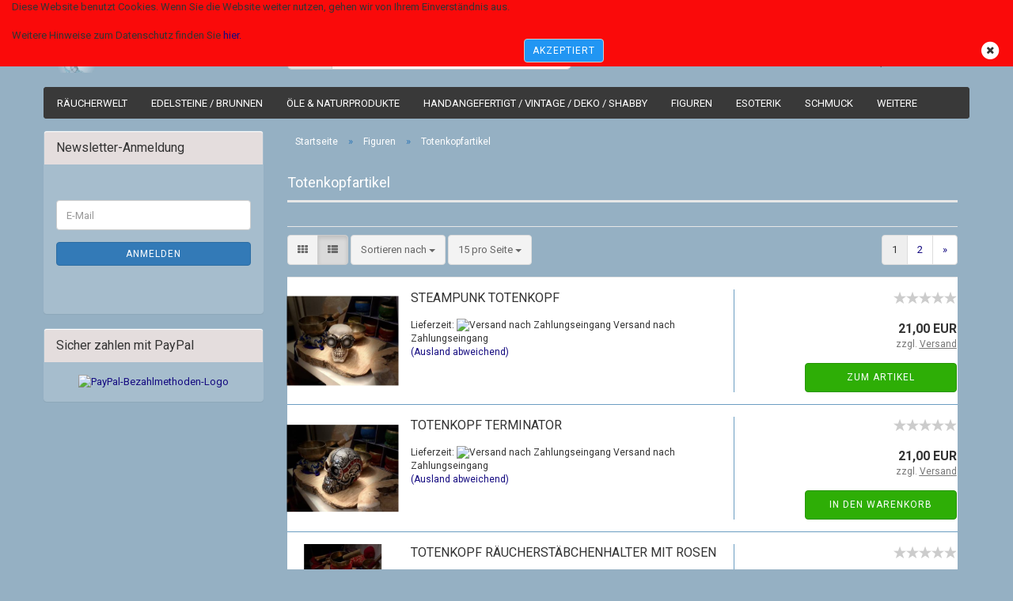

--- FILE ---
content_type: text/html; charset=utf-8
request_url: https://www.harmonieklang.at/de/figuren/totenkopfartikel/
body_size: 15983
content:
<!DOCTYPE html>
<html xmlns="http://www.w3.org/1999/xhtml" dir="ltr" lang="de">
	<head>
		

		<!--

		=========================================================
		Shopsoftware by Gambio GmbH (c) 2005-2017 [www.gambio.de]
		=========================================================

		Gambio GmbH offers you highly scalable E-Commerce-Solutions and Services.
		The Shopsoftware is redistributable under the GNU General Public License (Version 2) [http://www.gnu.org/licenses/gpl-2.0.html].
		based on: E-Commerce Engine Copyright (c) 2006 xt:Commerce, created by Mario Zanier & Guido Winger and licensed under GNU/GPL.
		Information and contribution at http://www.xt-commerce.com

		=========================================================
		Please visit our website: www.gambio.de
		=========================================================

		-->

		<meta name="viewport" content="width=device-width, initial-scale=1, minimum-scale=1.0, maximum-scale=1.0, user-scalable=no" />

		<meta http-equiv="Content-Type" content="text/html; charset=utf-8" />
		<meta name="language" content="de" />
		<meta name="author" content="gomi.network" />
		<meta name="copyright" content="harmonieklang.at" />
		<meta name="publisher" content="harmonieklang.at" />
		<meta name="page-type" content="shop" />
		<meta property="og:title" content="www.harmonieklang.at" />
		<meta property="og:url" content="https://www.harmonieklang.at/de/figuren/totenkopfartikel/" />
		<meta property="og:type" content="Shop" />
		<meta property="og:description" content="Willkommen in der Welt der Harmonie!" />
		<meta property="og:image" content="http://www.harmonieklang.at/images/fb/fb_title.jpg" />
		<meta name="keywords" content="Edelsteine, Steine, Räucherwelt,Shisha,Shishas,Lebenshilfe,Öle, Holzartikel, Ketten, Armband, Seifen, naturrein, Massage, heilen, Harmonie, Aroma, Schmuck, Traumfänger, Tiere, Feng-Shui, Geschenke, Dekorationen, Räuchern,  Kräuter, Harze, Blüten, Hölzer, Duftlampen, Energetik, Energetiker" />
		<meta name="description" content="Willkommen in der Welt der Harmonie!" />
		<title>www.harmonieklang.at - Totenkopfartikel</title>

		<base href="https://www.harmonieklang.at/" />

					<link rel="shortcut icon" href="https://www.harmonieklang.at/images/logos/favicon.ico" type="image/x-icon" />
		
					<link rel="apple-touch-icon" href="https://www.harmonieklang.at/images/logos/favicon.png" />
		
					<link id="main-css" type="text/css" rel="stylesheet" href="templates/Honeygrid/main.min.css?bust=1762963724" />
		
		<!--[if lt IE 9]>
		<link type="text/css" rel="stylesheet" href="templates/Honeygrid/styles/ie8.css" />
		<![endif]-->

		<meta name="robots" content="index,follow" />
		<link rel="canonical" href="https://www.harmonieklang.at/de/figuren/totenkopfartikel/" />
		<link rel="next" href="https://www.harmonieklang.at/de/figuren/totenkopfartikel/?page=2" />
		
		
			</head>
	<body class=" page-index-type-gm_boosted_category page-index-type-language page-index-type-cat page-index-type-cPath"
	      data-gambio-namespace="https://www.harmonieklang.at/templates/Honeygrid/assets/javascript/engine"
	      data-jse-namespace="https://www.harmonieklang.at/JSEngine/build"
		  data-gambio-widget="input_number responsive_image_loader transitions header image_maps modal history dropdown core_workarounds anchor"
	      data-input_number-separator=","
	      >

		







<div id="outer-wrapper" >
	<header id="header" class="navbar">
		
									
				
		




<div id="topbar-container">
		
		<div class="navbar-topbar">
		<nav data-gambio-widget="menu link_crypter" data-menu-switch-element-position="false" data-menu-events='{"desktop": ["click"], "mobile": ["click"]}' data-menu-ignore-class="dropdown-menu">
			<ul class="nav navbar-nav navbar-right">

				
				
				
				
									<li class="dropdown navbar-topbar-item first">
						<a title="Anmeldung" href="/de/figuren/totenkopfartikel/#" class="dropdown-toggle" data-toggle-hover="dropdown">
							Kundenlogin 
							<span class="fa fa-sign-in visible-xs-block"></span>
						</a>
						



<ul class="dropdown-menu dropdown-menu-login arrow-top">
	<li class="arrow"></li>
	<li class="dropdown-header hidden-xs">Kundenlogin</li>
	<li>
		<form action="https://www.harmonieklang.at/de/login.php?action=process" method="post" class="form-horizontal">
			<div class="form-group">
				<input type="text" id="login-username" class="form-control" placeholder="E-Mail" name="email_address" />
			</div>
			<div class="form-group">
				<input type="password" id="login-password" class="form-control" placeholder="Passwort" name="password" />
			</div>
			<div class="dropdown-footer row">
				<input type="submit" class="btn btn-primary btn-block" value="Anmelden" />
				<ul>
					<li>
						<a title="Konto erstellen" href="https://www.harmonieklang.at/de/login.php">
							Konto erstellen
						</a>
					</li>
					<li>
						<a title="Passwort vergessen?" href="https://www.harmonieklang.at/de/password_double_opt.php">
							Passwort vergessen?
						</a>
					</li>
				</ul>
			</div>
		</form>
	</li>
</ul>
					</li>
				
				
									<li class="navbar-topbar-item">
						<a href="https://www.harmonieklang.at/de/wish_list.php" title="Merkzettel anzeigen">
							Merkzettel
							<span class="fa fa-thumb-tack visible-xs-block"></span>
						</a>
					</li>
				
			</ul>
		</nav>
	</div>
</div>

		<div class="inside">

			<div class="row">
	
																	

					<div class="navbar-header" data-gambio-widget="mobile_menu">
														<div id="navbar-brand" class="navbar-brand">
		<a href="https://www.harmonieklang.at/" title="www.harmonieklang.at" style="background-image: url('https://www.harmonieklang.at/images/logos/logo4.jpg')"></a>
	</div>

												


<button type="button" class="navbar-toggle" data-mobile_menu-target="#categories .navbar-collapse" 
        data-mobile_menu-body-class="categories-open" data-mobile_menu-toggle-content-visibility>
	<i class="gm-menu"></i>
</button>

<button type="button" class="navbar-toggle cart-icon" data-mobile_menu-location="shopping_cart.php">
	<i class="gm-cart-basket"></i>
	<span class="cart-products-count hidden">
		0
	</span>
</button>

	<button type="button" class="navbar-toggle" data-mobile_menu-target="#search" data-mobile_menu-body-class="search-open"
			data-mobile_menu-toggle-content-visibility>
		<i class="gm-search"></i>
	</button>

					</div>

	
									




		
<div id="search" class="navbar-search collapse navbar-collapse">

	
	<p class="navbar-search-header dropdown-header">Suche</p>

	<form action="de/advanced_search_result.php" method="get" data-gambio-widget="live_search">

		<div class="navbar-search-input-group input-group">
			<div class="navbar-search-input-group-btn input-group-btn custom-dropdown" data-dropdown-trigger-change="false" data-dropdown-trigger-no-change="false">
				
				<button type="button" class="btn btn-default dropdown-toggle" data-toggle="dropdown" aria-haspopup="true" aria-expanded="false">
					<span class="dropdown-name">Alle</span> <span class="caret"></span>
				</button>

									<ul class="dropdown-menu">
													<li><a href="#" data-rel="0">Alle</a></li>
															<li><a href="#" data-rel="16">Räucherwelt</a></li>
															<li><a href="#" data-rel="274">Edelsteine / Brunnen</a></li>
															<li><a href="#" data-rel="278">Öle & Naturprodukte</a></li>
															<li><a href="#" data-rel="262">Handangefertigt / Vintage / Deko / Shabby</a></li>
															<li><a href="#" data-rel="275">Figuren</a></li>
															<li><a href="#" data-rel="276">Esoterik</a></li>
															<li><a href="#" data-rel="2">Schmuck</a></li>
															<li><a href="#" data-rel="277">Lebensberatung / Strömen / Klangmassagen uvm</a></li>
																		</ul>
				
								<select name="categories_id" id="search-categories-id">
					<option value="0">Alle</option>
															<option value="16">Räucherwelt</option>
										<option value="274">Edelsteine / Brunnen</option>
										<option value="278">Öle & Naturprodukte</option>
										<option value="262">Handangefertigt / Vintage / Deko / Shabby</option>
										<option value="275">Figuren</option>
										<option value="276">Esoterik</option>
										<option value="2">Schmuck</option>
										<option value="277">Lebensberatung / Strömen / Klangmassagen uvm</option>
														</select>
								
			</div>
			<input type="text" name="keywords" placeholder="Suche..." class="form-control search-input" autocomplete="off" />
			<button type="submit" class="gm-search form-control-feedback"></button>
			
		</div>

		
					<input type="hidden" value="1" name="inc_subcat" />
		
		<div class="navbar-search-footer visible-xs-block">
			<button class="btn btn-primary btn-block" type="submit">
				Suche...
			</button>
			<a href="advanced_search.php" class="btn btn-default btn-block" title="Erweiterte Suche">
				Erweiterte Suche
			</a>
		</div>
		
		<div class="search-result-container"></div>

	</form>
</div>

				
									<div class="custom-container" id="custom-1">
	<div class="inside">
					<p>
	Herzlich Willkommen im Reich der Harmonie!
</p>
			</div>
</div>

								
														

<nav id="cart-container" class="navbar-cart" data-gambio-widget="menu cart_dropdown" data-menu-switch-element-position="false">
	<ul class="cart-container-inner">
		<li>
			<a href="https://www.harmonieklang.at/de/shopping_cart.php" class="dropdown-toggle">
				<i class="gm-cart-basket"></i>
				<span class="cart">
					Ihr Warenkorb<br />
					<span class="products">
						 0,00 EUR
					</span>
				</span>
				<span class="cart-products-count hidden">
					
				</span>
			</a>
			


<ul class="dropdown-menu arrow-top cart-dropdown cart-empty">
	<li class="arrow"></li>

	
	<li class="cart-dropdown-inside">

				
					<div class="cart-empty">
				Sie haben noch keine Artikel in Ihrem Warenkorb.
			</div>
				
	</li>
</ul>
		</li>
	</ul>
</nav>
				
			</div>
			
		</div>

		
		
	<div class="row cookie-bar top"
		 style="background-color: #fa0a0a; opacity: 1"
		 data-gambio-widget="cookie_bar">
		<span class="col-sm-11 content">
			<p>
	Diese Website benutzt Cookies. Wenn Sie die Website weiter nutzen, gehen wir von Ihrem Einverst&auml;ndnis aus.<br />
	<br />
	Weitere Hinweise zum Datenschutz finden Sie <a href="http://www.harmonieklang.at/de/popup_content.php?coID=2&amp;lightbox_mode=1" target="_blank">hier.</a><br />
	&nbsp;
</p>

			<a href="#"
			   style="background-color: #2196F3; color: #ffffff"
			   class="btn btn-default btn-sm close-button">					AKZEPTIERT
				</a>
		</span>

					<span class="col-sm-1 close-button">
				<span class="fa-stack">
					<i class="fa fa-circle fa-inverse fa-stack-2x"></i>
					<i class="fa fa-close fa-stack-1x"></i>
				</span>
			</span>
			</div>

		
								
		
<div id="categories">
	<div class="navbar-collapse collapse">
		<nav class="navbar-default navbar-categories" data-gambio-widget="menu">
			<ul class="level-1 nav navbar-nav">

				
					<li class="dropdown level-1-child" data-id="16">
						<a class="dropdown-toggle" href="https://www.harmonieklang.at/de/Raeucherwelt/" title="Räucherwelt">
							Räucherwelt						</a>
						
													<ul data-level="2" class="level-2 dropdown-menu dropdown-menu-child">
								<li class="enter-category hidden-sm hidden-md hidden-lg show-more">
									<a class="dropdown-toggle" href="https://www.harmonieklang.at/de/Raeucherwelt/" title="Räucherwelt">Räucherwelt anzeigen</a>
								</li>

																																																																																																																																																																																																																																																																																																																																																																																																																												
																	
																			<li class="level-2-child">
											<a href="https://www.harmonieklang.at/de/Raeucherwelt/Blaetter/" title="Blätter">
												Blätter
											</a>
																					</li>
																			<li class="level-2-child">
											<a href="https://www.harmonieklang.at/de/Raeucherwelt/Blueten---Beeren---Schalen/" title="Blüten - Beeren - Schalen">
												Blüten - Beeren - Schalen
											</a>
																					</li>
																			<li class="level-2-child">
											<a href="https://www.harmonieklang.at/de/Raeucherwelt/Harze/" title="Harze">
												Harze
											</a>
																					</li>
																			<li class="level-2-child">
											<a href="https://www.harmonieklang.at/de/Raeucherwelt/Hoelzer---Wurzeln/" title="Hölzer - Wurzeln">
												Hölzer - Wurzeln
											</a>
																					</li>
																			<li class="level-2-child">
											<a href="https://www.harmonieklang.at/de/Raeucherwelt/Kraeuter/" title="Kräuter">
												Kräuter
											</a>
																					</li>
																			<li class="level-2-child">
											<a href="https://www.harmonieklang.at/de/Raeucherwelt/raeucherdeko-backflow-artikel/" title="Räucherdeko / Backflow Artikel">
												Räucherdeko / Backflow Artikel
											</a>
																					</li>
																			<li class="dropdown level-2-child">
											<a href="https://www.harmonieklang.at/de/Raeucherwelt/Raeuchermischungen/" title="Räuchermischungen">
												Räuchermischungen
											</a>
																							<ul  data-level="3" class="level-3 dropdown-menu dropdown-menu-child">
													<li class="enter-category">
														<a href="https://www.harmonieklang.at/de/Raeucherwelt/Raeuchermischungen/" title="Räuchermischungen" class="dropdown-toggle">
															Räuchermischungen anzeigen
														</a>
													</li>
																											<li class="level-3-child">
															<a href="https://www.harmonieklang.at/de/Raeucherwelt/Raeuchermischungen/Chakrenraeucherungen-mit-Edelsteinen/" title="Chakrenräucherungen mit Edelsteinen">
																Chakrenräucherungen mit Edelsteinen
															</a>
														</li>
																											<li class="level-3-child">
															<a href="https://www.harmonieklang.at/de/Raeucherwelt/Raeuchermischungen/Elementsraeucherungen/" title="Elementsräucherungen">
																Elementsräucherungen
															</a>
														</li>
																											<li class="level-3-child">
															<a href="https://www.harmonieklang.at/de/Raeucherwelt/Raeuchermischungen/Jahresrad-Raeucherungen/" title="Jahresrad-Räucherungen">
																Jahresrad-Räucherungen
															</a>
														</li>
																											<li class="level-3-child">
															<a href="https://www.harmonieklang.at/de/Raeucherwelt/Raeuchermischungen/magische-jahreskreis-raeucherung/" title="Magische Jahreskreis Räucherung">
																Magische Jahreskreis Räucherung
															</a>
														</li>
																											<li class="level-3-child">
															<a href="https://www.harmonieklang.at/de/Raeucherwelt/Raeuchermischungen/naturreine-raeuchermischungen/" title="Naturreine Räuchermischungen">
																Naturreine Räuchermischungen
															</a>
														</li>
																											<li class="level-3-child">
															<a href="https://www.harmonieklang.at/de/Raeucherwelt/Raeuchermischungen/Tibetische-Raeucherungen/" title="Tibetische Räucherungen">
																Tibetische Räucherungen
															</a>
														</li>
																									</ul>
																					</li>
																			<li class="level-2-child">
											<a href="https://www.harmonieklang.at/de/Raeucherwelt/Raeucherschalen/" title="Räucherschalen">
												Räucherschalen
											</a>
																					</li>
																			<li class="dropdown level-2-child">
											<a href="https://www.harmonieklang.at/de/Raeucherwelt/Raeucherstaebchen---Kegel/" title="Räucherstäbchen & Kegel">
												Räucherstäbchen & Kegel
											</a>
																							<ul  data-level="3" class="level-3 dropdown-menu dropdown-menu-child">
													<li class="enter-category">
														<a href="https://www.harmonieklang.at/de/Raeucherwelt/Raeucherstaebchen---Kegel/" title="Räucherstäbchen & Kegel" class="dropdown-toggle">
															Räucherstäbchen & Kegel anzeigen
														</a>
													</li>
																											<li class="level-3-child">
															<a href="https://www.harmonieklang.at/de/Raeucherwelt/Raeucherstaebchen---Kegel/Kegel/" title="Kegel">
																Kegel
															</a>
														</li>
																											<li class="level-3-child">
															<a href="https://www.harmonieklang.at/de/Raeucherwelt/Raeucherstaebchen---Kegel/staebchen/" title="Stäbchen">
																Stäbchen
															</a>
														</li>
																									</ul>
																					</li>
																			<li class="level-2-child">
											<a href="https://www.harmonieklang.at/de/Raeucherwelt/Raeucherstoevchen/" title="Räucherstövchen">
												Räucherstövchen
											</a>
																					</li>
																			<li class="level-2-child">
											<a href="https://www.harmonieklang.at/de/Raeucherwelt/Raeucherzubehoer/" title="Räucherzubehör">
												Räucherzubehör
											</a>
																					</li>
																	
								
								<li class="enter-category hidden-more hidden-xs">
									<a class="dropdown-toggle col-xs-6"
									   href="https://www.harmonieklang.at/de/Raeucherwelt/"
									   title="Räucherwelt">Räucherwelt anzeigen</a>

									<span class="close-menu-container col-xs-6">
										<span class="close-flyout">
											<i class="fa fa-close"></i>
										</span>
									</span>
								</li>
							
							</ul>
												
					</li>
				
					<li class="dropdown level-1-child" data-id="274">
						<a class="dropdown-toggle" href="https://www.harmonieklang.at/de/edelsteine-brunnen/" title="Edelsteine / Brunnen">
							Edelsteine / Brunnen						</a>
						
													<ul data-level="2" class="level-2 dropdown-menu dropdown-menu-child">
								<li class="enter-category hidden-sm hidden-md hidden-lg show-more">
									<a class="dropdown-toggle" href="https://www.harmonieklang.at/de/edelsteine-brunnen/" title="Edelsteine / Brunnen">Edelsteine / Brunnen anzeigen</a>
								</li>

																																																																																																																																																																																																				
																	
																			<li class="level-2-child">
											<a href="https://www.harmonieklang.at/de/edelsteine-brunnen/sternzeichen-mystery-box/" title="Sternzeichen Mystery Box">
												Sternzeichen Mystery Box
											</a>
																					</li>
																			<li class="level-2-child">
											<a href="https://www.harmonieklang.at/de/edelsteine-brunnen/Edelstein-Brunnen/" title="Edelstein-Brunnen">
												Edelstein-Brunnen
											</a>
																					</li>
																			<li class="dropdown level-2-child">
											<a href="https://www.harmonieklang.at/de/edelsteine-brunnen/Brunnen/" title="Edelsteinprodukte">
												Edelsteinprodukte
											</a>
																							<ul  data-level="3" class="level-3 dropdown-menu dropdown-menu-child">
													<li class="enter-category">
														<a href="https://www.harmonieklang.at/de/edelsteine-brunnen/Brunnen/" title="Edelsteinprodukte" class="dropdown-toggle">
															Edelsteinprodukte anzeigen
														</a>
													</li>
																											<li class="level-3-child">
															<a href="https://www.harmonieklang.at/de/edelsteine-brunnen/Brunnen/Edelstein-Wasserstaebe/" title="Edelstein Teesiebe / Wasserstäbe">
																Edelstein Teesiebe / Wasserstäbe
															</a>
														</li>
																											<li class="level-3-child">
															<a href="https://www.harmonieklang.at/de/edelsteine-brunnen/Brunnen/Edelsteinartikel---Mineralien/" title="Edelsteinartikel & Mineralien">
																Edelsteinartikel & Mineralien
															</a>
														</li>
																											<li class="level-3-child">
															<a href="https://www.harmonieklang.at/de/edelsteine-brunnen/Brunnen/Lampen/" title="Lampen">
																Lampen
															</a>
														</li>
																											<li class="level-3-child">
															<a href="https://www.harmonieklang.at/de/edelsteine-brunnen/Brunnen/Lesezeichen/" title="Lesezeichen">
																Lesezeichen
															</a>
														</li>
																											<li class="level-3-child">
															<a href="https://www.harmonieklang.at/de/edelsteine-brunnen/Brunnen/Mala-s/" title="Mala`s">
																Mala`s
															</a>
														</li>
																											<li class="level-3-child">
															<a href="https://www.harmonieklang.at/de/edelsteine-brunnen/Brunnen/Massage/" title="Massage">
																Massage
															</a>
														</li>
																											<li class="level-3-child">
															<a href="https://www.harmonieklang.at/de/edelsteine-brunnen/Brunnen/obelisk/" title="Obelisk">
																Obelisk
															</a>
														</li>
																											<li class="level-3-child">
															<a href="https://www.harmonieklang.at/de/edelsteine-brunnen/Brunnen/Onyx-Artikel/" title="Onyx Artikel">
																Onyx Artikel
															</a>
														</li>
																											<li class="level-3-child">
															<a href="https://www.harmonieklang.at/de/edelsteine-brunnen/Brunnen/Pendel/" title="Pendel">
																Pendel
															</a>
														</li>
																											<li class="level-3-child">
															<a href="https://www.harmonieklang.at/de/edelsteine-brunnen/Brunnen/Rohsteine/" title="Rohsteine">
																Rohsteine
															</a>
														</li>
																											<li class="level-3-child">
															<a href="https://www.harmonieklang.at/de/edelsteine-brunnen/Brunnen/Taschenanhaenger/" title="Taschen / Schlüssel / Kinderanhänger">
																Taschen / Schlüssel / Kinderanhänger
															</a>
														</li>
																											<li class="level-3-child">
															<a href="https://www.harmonieklang.at/de/edelsteine-brunnen/Brunnen/Teelichter/" title="Teelichter">
																Teelichter
															</a>
														</li>
																											<li class="level-3-child">
															<a href="https://www.harmonieklang.at/de/edelsteine-brunnen/Brunnen/Tiere/" title="Tiere">
																Tiere
															</a>
														</li>
																											<li class="level-3-child">
															<a href="https://www.harmonieklang.at/de/edelsteine-brunnen/Brunnen/totenkoepfe/" title="Totenköpfe">
																Totenköpfe
															</a>
														</li>
																											<li class="level-3-child">
															<a href="https://www.harmonieklang.at/de/edelsteine-brunnen/Brunnen/Trommelsteine/" title="Trommelsteine">
																Trommelsteine
															</a>
														</li>
																									</ul>
																					</li>
																			<li class="dropdown level-2-child">
											<a href="https://www.harmonieklang.at/de/edelsteine-brunnen/Suncatcher-58/" title="Suncatcher/Mobile">
												Suncatcher/Mobile
											</a>
																							<ul  data-level="3" class="level-3 dropdown-menu dropdown-menu-child">
													<li class="enter-category">
														<a href="https://www.harmonieklang.at/de/edelsteine-brunnen/Suncatcher-58/" title="Suncatcher/Mobile" class="dropdown-toggle">
															Suncatcher/Mobile anzeigen
														</a>
													</li>
																											<li class="level-3-child">
															<a href="https://www.harmonieklang.at/de/edelsteine-brunnen/Suncatcher-58/Auto-Schutzketten/" title="Auto-Schutzketten">
																Auto-Schutzketten
															</a>
														</li>
																											<li class="level-3-child">
															<a href="https://www.harmonieklang.at/de/edelsteine-brunnen/Suncatcher-58/drachen-edelstein-schutzketten/" title="Drachen Edelstein Schutzketten">
																Drachen Edelstein Schutzketten
															</a>
														</li>
																											<li class="level-3-child">
															<a href="https://www.harmonieklang.at/de/edelsteine-brunnen/Suncatcher-58/Schutzketten/" title="Suncatcher/Schutzketten">
																Suncatcher/Schutzketten
															</a>
														</li>
																									</ul>
																					</li>
																			<li class="level-2-child">
											<a href="https://www.harmonieklang.at/de/edelsteine-brunnen/Tier-Edelstein-Ketten-59/" title="Für/Von Tiere">
												Für/Von Tiere
											</a>
																					</li>
																	
								
								<li class="enter-category hidden-more hidden-xs">
									<a class="dropdown-toggle col-xs-6"
									   href="https://www.harmonieklang.at/de/edelsteine-brunnen/"
									   title="Edelsteine / Brunnen">Edelsteine / Brunnen anzeigen</a>

									<span class="close-menu-container col-xs-6">
										<span class="close-flyout">
											<i class="fa fa-close"></i>
										</span>
									</span>
								</li>
							
							</ul>
												
					</li>
				
					<li class="dropdown level-1-child" data-id="278">
						<a class="dropdown-toggle" href="https://www.harmonieklang.at/de/oele-naturprodukte/" title="Öle &amp; Naturprodukte">
							Öle &amp; Naturprodukte						</a>
						
													<ul data-level="2" class="level-2 dropdown-menu dropdown-menu-child">
								<li class="enter-category hidden-sm hidden-md hidden-lg show-more">
									<a class="dropdown-toggle" href="https://www.harmonieklang.at/de/oele-naturprodukte/" title="Öle &amp; Naturprodukte">Öle & Naturprodukte anzeigen</a>
								</li>

																																																																																																																																																																																																				
																	
																			<li class="level-2-child">
											<a href="https://www.harmonieklang.at/de/oele-naturprodukte/Aromalampen-57/" title="Aromalampen">
												Aromalampen
											</a>
																					</li>
																			<li class="level-2-child">
											<a href="https://www.harmonieklang.at/de/oele-naturprodukte/Koerperpflege/" title="Körperpflege">
												Körperpflege
											</a>
																					</li>
																			<li class="level-2-child">
											<a href="https://www.harmonieklang.at/de/oele-naturprodukte/Nahrungsergaenzungen/" title="Nahrungsergänzungen">
												Nahrungsergänzungen
											</a>
																					</li>
																			<li class="dropdown level-2-child">
											<a href="https://www.harmonieklang.at/de/oele-naturprodukte/Naturbelassene-Spray-s/" title="Naturbelassene Spray's">
												Naturbelassene Spray's
											</a>
																							<ul  data-level="3" class="level-3 dropdown-menu dropdown-menu-child">
													<li class="enter-category">
														<a href="https://www.harmonieklang.at/de/oele-naturprodukte/Naturbelassene-Spray-s/" title="Naturbelassene Spray's" class="dropdown-toggle">
															Naturbelassene Spray's anzeigen
														</a>
													</li>
																											<li class="level-3-child">
															<a href="https://www.harmonieklang.at/de/oele-naturprodukte/Naturbelassene-Spray-s/Chakren-Spray-s/" title="Chakren-Spray`s">
																Chakren-Spray`s
															</a>
														</li>
																											<li class="level-3-child">
															<a href="https://www.harmonieklang.at/de/oele-naturprodukte/Naturbelassene-Spray-s/edelstein-spray-s/" title="Edelstein-Spray`s">
																Edelstein-Spray`s
															</a>
														</li>
																									</ul>
																					</li>
																			<li class="dropdown level-2-child">
											<a href="https://www.harmonieklang.at/de/oele-naturprodukte/Naturbelassene-Oele/" title="Naturbelassene Öle">
												Naturbelassene Öle
											</a>
																							<ul  data-level="3" class="level-3 dropdown-menu dropdown-menu-child">
													<li class="enter-category">
														<a href="https://www.harmonieklang.at/de/oele-naturprodukte/Naturbelassene-Oele/" title="Naturbelassene Öle" class="dropdown-toggle">
															Naturbelassene Öle anzeigen
														</a>
													</li>
																											<li class="level-3-child">
															<a href="https://www.harmonieklang.at/de/oele-naturprodukte/Naturbelassene-Oele/Aeth--Oele/" title="Äth. Öle">
																Äth. Öle
															</a>
														</li>
																											<li class="level-3-child">
															<a href="https://www.harmonieklang.at/de/oele-naturprodukte/Naturbelassene-Oele/Aeth--Oelmischungen/" title="Äth. Ölmischungen">
																Äth. Ölmischungen
															</a>
														</li>
																											<li class="level-3-child">
															<a href="https://www.harmonieklang.at/de/oele-naturprodukte/Naturbelassene-Oele/Massageoel/" title="Massageöle">
																Massageöle
															</a>
														</li>
																											<li class="level-3-child">
															<a href="https://www.harmonieklang.at/de/oele-naturprodukte/Naturbelassene-Oele/Winteroele/" title="Winteröle">
																Winteröle
															</a>
														</li>
																									</ul>
																					</li>
																	
								
								<li class="enter-category hidden-more hidden-xs">
									<a class="dropdown-toggle col-xs-6"
									   href="https://www.harmonieklang.at/de/oele-naturprodukte/"
									   title="Öle &amp; Naturprodukte">Öle & Naturprodukte anzeigen</a>

									<span class="close-menu-container col-xs-6">
										<span class="close-flyout">
											<i class="fa fa-close"></i>
										</span>
									</span>
								</li>
							
							</ul>
												
					</li>
				
					<li class="dropdown level-1-child" data-id="262">
						<a class="dropdown-toggle" href="https://www.harmonieklang.at/de/SHISHA---WASSERPFEIFE/" title="Handangefertigt / Vintage / Deko / Shabby">
							Handangefertigt / Vintage / Deko / Shabby						</a>
						
													<ul data-level="2" class="level-2 dropdown-menu dropdown-menu-child">
								<li class="enter-category hidden-sm hidden-md hidden-lg show-more">
									<a class="dropdown-toggle" href="https://www.harmonieklang.at/de/SHISHA---WASSERPFEIFE/" title="Handangefertigt / Vintage / Deko / Shabby">Handangefertigt / Vintage / Deko / Shabby anzeigen</a>
								</li>

																																																																																																																																																																																																				
																	
																			<li class="level-2-child">
											<a href="https://www.harmonieklang.at/de/SHISHA---WASSERPFEIFE/vintage-artikel-316/" title="Handgefertigte Artikel">
												Handgefertigte Artikel
											</a>
																					</li>
																			<li class="level-2-child">
											<a href="https://www.harmonieklang.at/de/SHISHA---WASSERPFEIFE/kerzen-314/" title="Kerzen">
												Kerzen
											</a>
																					</li>
																			<li class="level-2-child">
											<a href="https://www.harmonieklang.at/de/SHISHA---WASSERPFEIFE/shabby/" title="Vintage / Shabby / Landhausstil">
												Vintage / Shabby / Landhausstil
											</a>
																					</li>
																			<li class="level-2-child">
											<a href="https://www.harmonieklang.at/de/SHISHA---WASSERPFEIFE/Dekoartikel/" title="Deko / Figuren Artikel">
												Deko / Figuren Artikel
											</a>
																					</li>
																			<li class="dropdown level-2-child">
											<a href="https://www.harmonieklang.at/de/SHISHA---WASSERPFEIFE/Mosaiklampen/" title="Mosaikartikel">
												Mosaikartikel
											</a>
																							<ul  data-level="3" class="level-3 dropdown-menu dropdown-menu-child">
													<li class="enter-category">
														<a href="https://www.harmonieklang.at/de/SHISHA---WASSERPFEIFE/Mosaiklampen/" title="Mosaikartikel" class="dropdown-toggle">
															Mosaikartikel anzeigen
														</a>
													</li>
																											<li class="level-3-child">
															<a href="https://www.harmonieklang.at/de/SHISHA---WASSERPFEIFE/Mosaiklampen/Mosaiklampen-245/" title="Mosaik-Lampen">
																Mosaik-Lampen
															</a>
														</li>
																									</ul>
																					</li>
																	
								
								<li class="enter-category hidden-more hidden-xs">
									<a class="dropdown-toggle col-xs-6"
									   href="https://www.harmonieklang.at/de/SHISHA---WASSERPFEIFE/"
									   title="Handangefertigt / Vintage / Deko / Shabby">Handangefertigt / Vintage / Deko / Shabby anzeigen</a>

									<span class="close-menu-container col-xs-6">
										<span class="close-flyout">
											<i class="fa fa-close"></i>
										</span>
									</span>
								</li>
							
							</ul>
												
					</li>
				
					<li class="dropdown level-1-child" data-id="275">
						<a class="dropdown-toggle" href="https://www.harmonieklang.at/de/figuren/" title="Figuren">
							Figuren						</a>
						
													<ul data-level="2" class="level-2 dropdown-menu dropdown-menu-child">
								<li class="enter-category hidden-sm hidden-md hidden-lg show-more">
									<a class="dropdown-toggle" href="https://www.harmonieklang.at/de/figuren/" title="Figuren">Figuren anzeigen</a>
								</li>

																																																																																																																																																																																																																																																																																																																																																				
																	
																			<li class="level-2-child">
											<a href="https://www.harmonieklang.at/de/figuren/Ganesha/" title="Ganesha">
												Ganesha
											</a>
																					</li>
																			<li class="level-2-child">
											<a href="https://www.harmonieklang.at/de/figuren/hexenlaedchen/" title="Hexenlädchen">
												Hexenlädchen
											</a>
																					</li>
																			<li class="level-2-child active">
											<a href="https://www.harmonieklang.at/de/figuren/totenkopfartikel/" title="Totenkopfartikel">
												Totenkopfartikel
											</a>
																					</li>
																			<li class="level-2-child">
											<a href="https://www.harmonieklang.at/de/figuren/winter-wonderland/" title="Winter Wonderland">
												Winter Wonderland
											</a>
																					</li>
																			<li class="level-2-child">
											<a href="https://www.harmonieklang.at/de/figuren/woelfe/" title="Wölfe">
												Wölfe
											</a>
																					</li>
																			<li class="dropdown level-2-child">
											<a href="https://www.harmonieklang.at/de/figuren/Buddha-s/" title="Buddha's / Gottheiten">
												Buddha's / Gottheiten
											</a>
																							<ul  data-level="3" class="level-3 dropdown-menu dropdown-menu-child">
													<li class="enter-category">
														<a href="https://www.harmonieklang.at/de/figuren/Buddha-s/" title="Buddha's / Gottheiten" class="dropdown-toggle">
															Buddha's / Gottheiten anzeigen
														</a>
													</li>
																											<li class="level-3-child">
															<a href="https://www.harmonieklang.at/de/figuren/Buddha-s/Chinesisch---Happy-Buddha/" title="Chinesisch - Happy Buddha">
																Chinesisch - Happy Buddha
															</a>
														</li>
																											<li class="level-3-child">
															<a href="https://www.harmonieklang.at/de/figuren/Buddha-s/Edelstein-Buddha/" title="Edelstein Buddha">
																Edelstein Buddha
															</a>
														</li>
																											<li class="level-3-child">
															<a href="https://www.harmonieklang.at/de/figuren/Buddha-s/Sonstige/" title="Sonstige">
																Sonstige
															</a>
														</li>
																											<li class="level-3-child">
															<a href="https://www.harmonieklang.at/de/figuren/Buddha-s/Indisch/" title="Thai & Indischer Buddha">
																Thai & Indischer Buddha
															</a>
														</li>
																									</ul>
																					</li>
																			<li class="level-2-child">
											<a href="https://www.harmonieklang.at/de/figuren/Drachen/" title="Drachen">
												Drachen
											</a>
																					</li>
																			<li class="dropdown level-2-child">
											<a href="https://www.harmonieklang.at/de/figuren/Elfenwelt/" title="Elfen/Feenwelt/Engel">
												Elfen/Feenwelt/Engel
											</a>
																							<ul  data-level="3" class="level-3 dropdown-menu dropdown-menu-child">
													<li class="enter-category">
														<a href="https://www.harmonieklang.at/de/figuren/Elfenwelt/" title="Elfen/Feenwelt/Engel" class="dropdown-toggle">
															Elfen/Feenwelt/Engel anzeigen
														</a>
													</li>
																											<li class="level-3-child">
															<a href="https://www.harmonieklang.at/de/figuren/Elfenwelt/Elfen/" title="Elfen / Feen">
																Elfen / Feen
															</a>
														</li>
																											<li class="level-3-child">
															<a href="https://www.harmonieklang.at/de/figuren/Elfenwelt/Engelwelt/" title="Engelwelt">
																Engelwelt
															</a>
														</li>
																									</ul>
																					</li>
																			<li class="dropdown level-2-child">
											<a href="https://www.harmonieklang.at/de/figuren/Gartenartikel/" title="Gartenartikel">
												Gartenartikel
											</a>
																							<ul  data-level="3" class="level-3 dropdown-menu dropdown-menu-child">
													<li class="enter-category">
														<a href="https://www.harmonieklang.at/de/figuren/Gartenartikel/" title="Gartenartikel" class="dropdown-toggle">
															Gartenartikel anzeigen
														</a>
													</li>
																											<li class="level-3-child">
															<a href="https://www.harmonieklang.at/de/figuren/Gartenartikel/rostartikel/" title="ROSTARTIKEL">
																ROSTARTIKEL
															</a>
														</li>
																									</ul>
																					</li>
																	
								
								<li class="enter-category hidden-more hidden-xs">
									<a class="dropdown-toggle col-xs-6"
									   href="https://www.harmonieklang.at/de/figuren/"
									   title="Figuren">Figuren anzeigen</a>

									<span class="close-menu-container col-xs-6">
										<span class="close-flyout">
											<i class="fa fa-close"></i>
										</span>
									</span>
								</li>
							
							</ul>
												
					</li>
				
					<li class="dropdown level-1-child" data-id="276">
						<a class="dropdown-toggle" href="https://www.harmonieklang.at/de/esoterik-deko/" title="Esoterik">
							Esoterik						</a>
						
													<ul data-level="2" class="level-2 dropdown-menu dropdown-menu-child">
								<li class="enter-category hidden-sm hidden-md hidden-lg show-more">
									<a class="dropdown-toggle" href="https://www.harmonieklang.at/de/esoterik-deko/" title="Esoterik">Esoterik anzeigen</a>
								</li>

																																																																																																																																																																																																																																								
																	
																			<li class="dropdown level-2-child">
											<a href="https://www.harmonieklang.at/de/esoterik-deko/haenger/" title="Hänger">
												Hänger
											</a>
																							<ul  data-level="3" class="level-3 dropdown-menu dropdown-menu-child">
													<li class="enter-category">
														<a href="https://www.harmonieklang.at/de/esoterik-deko/haenger/" title="Hänger" class="dropdown-toggle">
															Hänger anzeigen
														</a>
													</li>
																											<li class="level-3-child">
															<a href="https://www.harmonieklang.at/de/esoterik-deko/haenger/suncatcher-bilder/" title="Suncatcher Bilder">
																Suncatcher Bilder
															</a>
														</li>
																									</ul>
																					</li>
																			<li class="dropdown level-2-child">
											<a href="https://www.harmonieklang.at/de/esoterik-deko/Dreamcatcher/" title="Dreamcatcher">
												Dreamcatcher
											</a>
																							<ul  data-level="3" class="level-3 dropdown-menu dropdown-menu-child">
													<li class="enter-category">
														<a href="https://www.harmonieklang.at/de/esoterik-deko/Dreamcatcher/" title="Dreamcatcher" class="dropdown-toggle">
															Dreamcatcher anzeigen
														</a>
													</li>
																											<li class="level-3-child">
															<a href="https://www.harmonieklang.at/de/esoterik-deko/Dreamcatcher/Dreamcatcher-mit-Edelsteinen/" title="Dreamcatcher mit Edelsteinen">
																Dreamcatcher mit Edelsteinen
															</a>
														</li>
																									</ul>
																					</li>
																			<li class="dropdown level-2-child">
											<a href="https://www.harmonieklang.at/de/esoterik-deko/Feng-Shui-Artikel/" title="Feng-Shui-Artikel">
												Feng-Shui-Artikel
											</a>
																							<ul  data-level="3" class="level-3 dropdown-menu dropdown-menu-child">
													<li class="enter-category">
														<a href="https://www.harmonieklang.at/de/esoterik-deko/Feng-Shui-Artikel/" title="Feng-Shui-Artikel" class="dropdown-toggle">
															Feng-Shui-Artikel anzeigen
														</a>
													</li>
																											<li class="level-3-child">
															<a href="https://www.harmonieklang.at/de/esoterik-deko/Feng-Shui-Artikel/Feng-Shui-Artikel-258/" title="Feng-Shui">
																Feng-Shui
															</a>
														</li>
																											<li class="level-3-child">
															<a href="https://www.harmonieklang.at/de/esoterik-deko/Feng-Shui-Artikel/Muenzen/" title="Glocken & Münzen">
																Glocken & Münzen
															</a>
														</li>
																											<li class="level-3-child">
															<a href="https://www.harmonieklang.at/de/esoterik-deko/Feng-Shui-Artikel/Gottheiten/" title="Gottheiten">
																Gottheiten
															</a>
														</li>
																									</ul>
																					</li>
																			<li class="dropdown level-2-child">
											<a href="https://www.harmonieklang.at/de/esoterik-deko/Holzartikel/" title="Holzartikel / Geschirr">
												Holzartikel / Geschirr
											</a>
																							<ul  data-level="3" class="level-3 dropdown-menu dropdown-menu-child">
													<li class="enter-category">
														<a href="https://www.harmonieklang.at/de/esoterik-deko/Holzartikel/" title="Holzartikel / Geschirr" class="dropdown-toggle">
															Holzartikel / Geschirr anzeigen
														</a>
													</li>
																											<li class="level-3-child">
															<a href="https://www.harmonieklang.at/de/esoterik-deko/Holzartikel/Geisterhaeuser/" title="Geisterhäuser">
																Geisterhäuser
															</a>
														</li>
																									</ul>
																					</li>
																			<li class="level-2-child">
											<a href="https://www.harmonieklang.at/de/esoterik-deko/Klangschalen/" title="Klangschalen / Zubehör">
												Klangschalen / Zubehör
											</a>
																					</li>
																			<li class="level-2-child">
											<a href="https://www.harmonieklang.at/de/esoterik-deko/Klangspiele---Mobile/" title="Klangspiele & Mobile">
												Klangspiele & Mobile
											</a>
																					</li>
																	
								
								<li class="enter-category hidden-more hidden-xs">
									<a class="dropdown-toggle col-xs-6"
									   href="https://www.harmonieklang.at/de/esoterik-deko/"
									   title="Esoterik">Esoterik anzeigen</a>

									<span class="close-menu-container col-xs-6">
										<span class="close-flyout">
											<i class="fa fa-close"></i>
										</span>
									</span>
								</li>
							
							</ul>
												
					</li>
				
					<li class="dropdown level-1-child" data-id="2">
						<a class="dropdown-toggle" href="https://www.harmonieklang.at/de/Aromalampen/" title="Schmuck">
							Schmuck						</a>
						
													<ul data-level="2" class="level-2 dropdown-menu dropdown-menu-child">
								<li class="enter-category hidden-sm hidden-md hidden-lg show-more">
									<a class="dropdown-toggle" href="https://www.harmonieklang.at/de/Aromalampen/" title="Schmuck">Schmuck anzeigen</a>
								</li>

																																																																																																																																																																																																																																																																																																																																																				
																	
																			<li class="dropdown level-2-child">
											<a href="https://www.harmonieklang.at/de/Aromalampen/Anhaenger-61/" title="Anhänger">
												Anhänger
											</a>
																							<ul  data-level="3" class="level-3 dropdown-menu dropdown-menu-child">
													<li class="enter-category">
														<a href="https://www.harmonieklang.at/de/Aromalampen/Anhaenger-61/" title="Anhänger" class="dropdown-toggle">
															Anhänger anzeigen
														</a>
													</li>
																											<li class="level-3-child">
															<a href="https://www.harmonieklang.at/de/Aromalampen/Anhaenger-61/Chakrenanhaenger/" title="Chakrenanhänger">
																Chakrenanhänger
															</a>
														</li>
																											<li class="level-3-child">
															<a href="https://www.harmonieklang.at/de/Aromalampen/Anhaenger-61/Edelstein-Glaskugeln/" title="Edelstein-Glaskugeln">
																Edelstein-Glaskugeln
															</a>
														</li>
																											<li class="level-3-child">
															<a href="https://www.harmonieklang.at/de/Aromalampen/Anhaenger-61/Edelstein-Quastenanhaenger/" title="Edelstein-Quastenanhänger">
																Edelstein-Quastenanhänger
															</a>
														</li>
																									</ul>
																					</li>
																			<li class="dropdown level-2-child">
											<a href="https://www.harmonieklang.at/de/Aromalampen/Ketten-63/" title="Anhänger an Ketten">
												Anhänger an Ketten
											</a>
																							<ul  data-level="3" class="level-3 dropdown-menu dropdown-menu-child">
													<li class="enter-category">
														<a href="https://www.harmonieklang.at/de/Aromalampen/Ketten-63/" title="Anhänger an Ketten" class="dropdown-toggle">
															Anhänger an Ketten anzeigen
														</a>
													</li>
																											<li class="level-3-child">
															<a href="https://www.harmonieklang.at/de/Aromalampen/Ketten-63/anhaenger-an-kette/" title="Anhänger an Kette">
																Anhänger an Kette
															</a>
														</li>
																											<li class="level-3-child">
															<a href="https://www.harmonieklang.at/de/Aromalampen/Ketten-63/Chakrenanhaenger-319/" title="Chakrenanhänger">
																Chakrenanhänger
															</a>
														</li>
																											<li class="level-3-child">
															<a href="https://www.harmonieklang.at/de/Aromalampen/Ketten-63/edelstein-anhaenger-an-kette/" title="Edelstein Anhänger an Kette">
																Edelstein Anhänger an Kette
															</a>
														</li>
																									</ul>
																					</li>
																			<li class="dropdown level-2-child">
											<a href="https://www.harmonieklang.at/de/Aromalampen/Armbaender-60/" title="Armbänder">
												Armbänder
											</a>
																							<ul  data-level="3" class="level-3 dropdown-menu dropdown-menu-child">
													<li class="enter-category">
														<a href="https://www.harmonieklang.at/de/Aromalampen/Armbaender-60/" title="Armbänder" class="dropdown-toggle">
															Armbänder anzeigen
														</a>
													</li>
																											<li class="level-3-child">
															<a href="https://www.harmonieklang.at/de/Aromalampen/Armbaender-60/Gefaedelt/" title="Anfertigungen">
																Anfertigungen
															</a>
														</li>
																											<li class="level-3-child">
															<a href="https://www.harmonieklang.at/de/Aromalampen/Armbaender-60/Beads-Armband/" title="Beads">
																Beads
															</a>
														</li>
																											<li class="level-3-child">
															<a href="https://www.harmonieklang.at/de/Aromalampen/Armbaender-60/edelstein-armbaender/" title="Edelstein Armbänder">
																Edelstein Armbänder
															</a>
														</li>
																											<li class="level-3-child">
															<a href="https://www.harmonieklang.at/de/Aromalampen/Armbaender-60/Erzengel-Schmuck-220/" title="Erzengel-Schmuck">
																Erzengel-Schmuck
															</a>
														</li>
																									</ul>
																					</li>
																			<li class="dropdown level-2-child">
											<a href="https://www.harmonieklang.at/de/Aromalampen/Chunks/" title="Chunks">
												Chunks
											</a>
																							<ul  data-level="3" class="level-3 dropdown-menu dropdown-menu-child">
													<li class="enter-category">
														<a href="https://www.harmonieklang.at/de/Aromalampen/Chunks/" title="Chunks" class="dropdown-toggle">
															Chunks anzeigen
														</a>
													</li>
																											<li class="level-3-child">
															<a href="https://www.harmonieklang.at/de/Aromalampen/Chunks/Armbaender/" title="Armbänder">
																Armbänder
															</a>
														</li>
																											<li class="level-3-child">
															<a href="https://www.harmonieklang.at/de/Aromalampen/Chunks/Chunks-236/" title="Chunks">
																Chunks
															</a>
														</li>
																									</ul>
																					</li>
																			<li class="level-2-child">
											<a href="https://www.harmonieklang.at/de/Aromalampen/edelsteinketten/" title="Edelsteinketten">
												Edelsteinketten
											</a>
																					</li>
																			<li class="level-2-child">
											<a href="https://www.harmonieklang.at/de/Aromalampen/Engelsrufer/" title="Engelsrufer">
												Engelsrufer
											</a>
																					</li>
																			<li class="level-2-child">
											<a href="https://www.harmonieklang.at/de/Aromalampen/Schmuck-Set/" title="Handgefädelte Schmuckstücke">
												Handgefädelte Schmuckstücke
											</a>
																					</li>
																			<li class="level-2-child">
											<a href="https://www.harmonieklang.at/de/Aromalampen/Medaillons-Schmuck/" title="Medaillons-Schmuck">
												Medaillons-Schmuck
											</a>
																					</li>
																			<li class="dropdown level-2-child">
											<a href="https://www.harmonieklang.at/de/Aromalampen/Ohrschmuck-62/" title="Ohrschmuck">
												Ohrschmuck
											</a>
																							<ul  data-level="3" class="level-3 dropdown-menu dropdown-menu-child">
													<li class="enter-category">
														<a href="https://www.harmonieklang.at/de/Aromalampen/Ohrschmuck-62/" title="Ohrschmuck" class="dropdown-toggle">
															Ohrschmuck anzeigen
														</a>
													</li>
																											<li class="level-3-child">
															<a href="https://www.harmonieklang.at/de/Aromalampen/Ohrschmuck-62/Edelstein-Ohrschmuck/" title="Edelstein Ohrschmuck">
																Edelstein Ohrschmuck
															</a>
														</li>
																											<li class="level-3-child">
															<a href="https://www.harmonieklang.at/de/Aromalampen/Ohrschmuck-62/Sterlinsilber---Edelstein-Ohrschmuck/" title="Sterlingsilber / Edelstein Ohrschmuck">
																Sterlingsilber / Edelstein Ohrschmuck
															</a>
														</li>
																									</ul>
																					</li>
																	
								
								<li class="enter-category hidden-more hidden-xs">
									<a class="dropdown-toggle col-xs-6"
									   href="https://www.harmonieklang.at/de/Aromalampen/"
									   title="Schmuck">Schmuck anzeigen</a>

									<span class="close-menu-container col-xs-6">
										<span class="close-flyout">
											<i class="fa fa-close"></i>
										</span>
									</span>
								</li>
							
							</ul>
												
					</li>
				
					<li class="dropdown level-1-child" data-id="277">
						<a class="dropdown-toggle" href="https://www.harmonieklang.at/de/lebensberatung/" title="Lebensberatung / Strömen / Klangmassagen uvm">
							Lebensberatung / Strömen / Klangmassagen uvm						</a>
						
													<ul data-level="2" class="level-2 dropdown-menu dropdown-menu-child">
								<li class="enter-category hidden-sm hidden-md hidden-lg show-more">
									<a class="dropdown-toggle" href="https://www.harmonieklang.at/de/lebensberatung/" title="Lebensberatung / Strömen / Klangmassagen uvm">Lebensberatung / Strömen / Klangmassagen uvm anzeigen</a>
								</li>

																																																																																																																																																																
																	
																			<li class="dropdown level-2-child">
											<a href="https://www.harmonieklang.at/de/lebensberatung/der-magische-jahreskreis/" title="Der magische Jahreskreis">
												Der magische Jahreskreis
											</a>
																							<ul  data-level="3" class="level-3 dropdown-menu dropdown-menu-child">
													<li class="enter-category">
														<a href="https://www.harmonieklang.at/de/lebensberatung/der-magische-jahreskreis/" title="Der magische Jahreskreis" class="dropdown-toggle">
															Der magische Jahreskreis anzeigen
														</a>
													</li>
																											<li class="level-3-child">
															<a href="https://www.harmonieklang.at/de/lebensberatung/der-magische-jahreskreis/magische-jahreskreis-raeucherung-306/" title="Magische Jahreskreis Räucherung - Kopie">
																Magische Jahreskreis Räucherung - Kopie
															</a>
														</li>
																									</ul>
																					</li>
																			<li class="dropdown level-2-child">
											<a href="https://www.harmonieklang.at/de/lebensberatung/Chakren/" title="Chakren">
												Chakren
											</a>
																							<ul  data-level="3" class="level-3 dropdown-menu dropdown-menu-child">
													<li class="enter-category">
														<a href="https://www.harmonieklang.at/de/lebensberatung/Chakren/" title="Chakren" class="dropdown-toggle">
															Chakren anzeigen
														</a>
													</li>
																											<li class="level-3-child">
															<a href="https://www.harmonieklang.at/de/lebensberatung/Chakren/Chakren---Naturreine-Oele/" title="Chakren - Naturreine Öle">
																Chakren - Naturreine Öle
															</a>
														</li>
																											<li class="level-3-child">
															<a href="https://www.harmonieklang.at/de/lebensberatung/Chakren/Chakren---Raeuchermischungen/" title="Chakren - Räuchermischungen">
																Chakren - Räuchermischungen
															</a>
														</li>
																											<li class="level-3-child">
															<a href="https://www.harmonieklang.at/de/lebensberatung/Chakren/Chakrenanhaenger-224/" title="Chakrenanhänger">
																Chakrenanhänger
															</a>
														</li>
																									</ul>
																					</li>
																			<li class="dropdown level-2-child">
											<a href="https://www.harmonieklang.at/de/lebensberatung/CD-s---Buecher/" title="Tarotkarten & Bücher">
												Tarotkarten & Bücher
											</a>
																							<ul  data-level="3" class="level-3 dropdown-menu dropdown-menu-child">
													<li class="enter-category">
														<a href="https://www.harmonieklang.at/de/lebensberatung/CD-s---Buecher/" title="Tarotkarten & Bücher" class="dropdown-toggle">
															Tarotkarten & Bücher anzeigen
														</a>
													</li>
																											<li class="level-3-child">
															<a href="https://www.harmonieklang.at/de/lebensberatung/CD-s---Buecher/buecher/" title="Bücher">
																Bücher
															</a>
														</li>
																											<li class="level-3-child">
															<a href="https://www.harmonieklang.at/de/lebensberatung/CD-s---Buecher/cd-s/" title="CD`s">
																CD`s
															</a>
														</li>
																									</ul>
																					</li>
																			<li class="level-2-child">
											<a href="https://www.harmonieklang.at/de/lebensberatung/ENERGIEARBEIT/" title="Energiearbeiten / Dienstleistungen">
												Energiearbeiten / Dienstleistungen
											</a>
																					</li>
																	
								
								<li class="enter-category hidden-more hidden-xs">
									<a class="dropdown-toggle col-xs-6"
									   href="https://www.harmonieklang.at/de/lebensberatung/"
									   title="Lebensberatung / Strömen / Klangmassagen uvm">Lebensberatung / Strömen / Klangmassagen uvm anzeigen</a>

									<span class="close-menu-container col-xs-6">
										<span class="close-flyout">
											<i class="fa fa-close"></i>
										</span>
									</span>
								</li>
							
							</ul>
												
					</li>
				
				

				<li class="dropdown dropdown-more" style="display: none">
					<a class="dropdown-toggle" href="#" title="">
						Weitere
					</a>
					<ul class="level-2 dropdown-menu ignore-menu"></ul>
				</li>

			</ul>
		</nav>

	</div>
</div>
		
	</header>

	

	<div id="wrapper">
		<div class="row">
			
			<div id="main">
				<div class="main-inside">
					<div id="breadcrumb_navi" itemscope itemtype="http://schema.org/BreadcrumbList"><span itemprop="itemListElement" itemscope itemtype="http://schema.org/ListItem">
												<a href="https://www.harmonieklang.at/" class="headerNavigation" itemprop="item">
													<span itemprop="name">Startseite</span>
												</a>
												<meta itemprop="position" content="1" />
											</span> &raquo; <span itemprop="itemListElement" itemscope itemtype="http://schema.org/ListItem">
												<a href="https://www.harmonieklang.at/de/figuren/" class="headerNavigation" itemprop="item">
													<span itemprop="name">Figuren</span>
												</a>
												<meta itemprop="position" content="2" />
											</span> &raquo; <span itemprop="itemListElement" itemscope itemtype="http://schema.org/ListItem">
													<span itemprop="name">Totenkopfartikel</span>
													<meta itemprop="position" content="3" />
											</span></div>
					
					



	<div class="filter-selection-container hidden">
		
	<p><strong>Aktueller Filter</strong></p>
	
		
</div>

	











			<h1>Totenkopfartikel</h1>
	

	
<!-- #BOF YOOCHOOSE -->
<!-- #EOF YOOCHOOSE -->



<div class="productlisting-filter-container" data-gambio-widget="product_listing_filter" data-product_listing_filter-target=".productlist-viewmode">
	<form name="panel" action="/de/figuren/totenkopfartikel/" method="get" >
		<input type="hidden" name="view_mode" value="default" />

		<div class="row">
			
			<div class="cols-xs-12 col-lg-6">

				<div class="productlisting-filter-hiddens">
	</div>
				
				<div class="jsPanelViewmode panel-viewmode clearfix productlist-viewmode-list btn-group">
					<a href="#" class="btn btn-default jsProductListingGrid productlisting-listing-grid" data-product_listing_filter-add="productlist-viewmode-grid" data-product_listing_filter-url-param="tiled">
						<i class="fa fa-th"></i>
					</a>
					<a href="#" class="btn btn-default jsProductListingList productlisting-listing-list active" data-product_listing_filter-add="productlist-viewmode-list" data-product_listing_filter-url-param="default">
						<i class="fa fa-th-list"></i>
					</a>
				</div>

				<a href="#filterbox-container" class="btn btn-default filter-button js-open-modal hidden-sm hidden-md hidden-lg" data-modal-type="alert" data-modal-settings='{"title": "FILTER", "dialogClass": "box-filter"}'>
					<i class="fa fa-filter"></i>
				</a>
	
	
				<div class="btn-group dropdown custom-dropdown" data-dropdown-shorten="null">
					<button type="button" class="btn btn-default dropdown-toggle">
						<span class="dropdown-name">
							Sortieren nach 
													</span>
						<span class="caret"></span>
					</button>
					<ul class="dropdown-menu">
						<li><a data-rel="price_asc" href="#" title="Preis aufsteigend">Preis aufsteigend</a>
						</li>
						<li><a data-rel="price_desc"
							   href="#"
							   title="Preis absteigend">Preis absteigend</a></li>
						<li class="divider"></li>
						<li><a data-rel="name_asc" href="#" title="Name aufsteigend">Name aufsteigend</a>
						</li>
						<li><a data-rel="name_desc" href="#" title="Name absteigend">Name absteigend</a>
						</li>
						<li class="divider"></li>
						<li><a data-rel="date_asc" href="#" title="Einstelldatum aufsteigend">Einstelldatum aufsteigend</a>
						</li>
						<li><a data-rel="date_desc" href="#" title="Einstelldatum absteigend">Einstelldatum absteigend</a>
						</li>
						<li class="divider"></li>
						<li><a data-rel="shipping_asc"
							   href="#"
							   title="Lieferzeit aufsteigend">Lieferzeit aufsteigend</a></li>
						<li><a data-rel="shipping_desc"
							   href="#"
							   title="Lieferzeit absteigend">Lieferzeit absteigend</a></li>
					</ul>
					<select name="listing_sort" class="jsReload input-select">
						<option value="" selected="selected">Sortieren nach </option>
						<option value="price_asc">Preis aufsteigend</option>
						<option value="price_desc">Preis absteigend</option>
						<option value="name_asc">Name aufsteigend</option>
						<option value="name_desc">Name absteigend</option>
						<option value="date_asc">Einstelldatum aufsteigend</option>
						<option value="date_desc">Einstelldatum absteigend</option>
						<option value="shipping_asc">Lieferzeit aufsteigend</option>
						<option value="shipping_desc">Lieferzeit absteigend</option>
					</select>
				</div>

								
				<div class="btn-group dropdown custom-dropdown" data-dropdown-shorten="null">
					<button type="button" class="btn btn-default dropdown-toggle">
						<span class="dropdown-name">
							15 pro Seite
													</span>
						<span class="caret"></span>
					</button>
					<ul class="dropdown-menu">
						<li><a data-rel="15" href="#" title="15 pro Seite">15 pro Seite</a></li>
						<li><a data-rel="30" href="#" title="30 pro Seite">30 pro Seite</a></li>
						<li><a data-rel="45" href="#" title="45 pro Seite">45 pro Seite</a></li>
						<li><a data-rel="90" href="#" title="90 pro Seite">90 pro Seite</a></li>
						<li><a data-rel="180" href="#" title="180 pro Seite">180 pro Seite</a></li>
					</ul>
					<select name="listing_count" class="jsReload input-select">
						<option value="15">15 pro Seite</option>
						<option value="30">30 pro Seite</option>
						<option value="45">45 pro Seite</option>
						<option value="90">90 pro Seite</option>
						<option value="180">180 pro Seite</option>
					</select>
				</div>

			</div>

			<div class="cols-xs-12 col-lg-6">
				

	<div class="panel-pagination">

																
		<nav>
			<ul class="pagination">
				 <li><span class="active">1</span></li><li><a href="https://www.harmonieklang.at/de/figuren/totenkopfartikel/?page=2" class="pageResults" title=" Seite 2 ">2</a></li><li><a href="https://www.harmonieklang.at/de/figuren/totenkopfartikel/?page=2" class="pageResults" title=" nächste Seite "><span>&raquo;</span></a></li>
			</ul>
		</nav>

	</div>

			</div>
			
		</div>

	</form>
</div>

<div class="container-fluid" data-gambio-widget="product_hover" data-product_hover-scope=".productlist-viewmode-grid">		
	<div class="row product-filter-target productlist productlist-viewmode productlist-viewmode-list" data-gambio-widget="cart_handler">

		




				
				
	

	

	





<div class="product-container has-gallery"
		 data-index="productlist_2426">

	<form  class="no-status-check">

		<div class="inside">
			<div class="content-container">
				<div class="content-container-inner">

						<figure class="image" id="productlist_2426_img">
																																
								<span title="STEAMPUNK TOTENKOPF" class="product-hover-main-image product-image">
									<img src="images/product_images/info_images/AD245B66-3E85-4852-94DB-76DCB9F0481B.jpeg" alt="STEAMPUNK TOTENKOPF">
								</span>

							
							
							
							
						</figure>

						<div class="title-description">

							<div class="title">
								<a href="https://www.harmonieklang.at/de/steampunk-totenkopf.html" title="STEAMPUNK TOTENKOPF" class="product-url">
									STEAMPUNK TOTENKOPF
								</a>
							</div>

															<div class="hidden-list">
									<span  title="STEAMPUNK TOTENKOPF">
																					

<span class="rating-stars rating-stars--10" title="In 0 Rezensionen durchschnittlich mit -1 bewertet">
	<span class="gm-star"></span>
	<span class="gm-star"></span>
	<span class="gm-star"></span>
	<span class="gm-star"></span>
	<span class="gm-star"></span>
	<span class="rating-stars-mask">
		<span class="rating-stars-inside">
			<span class="gm-star"></span>
			<span class="gm-star"></span>
			<span class="gm-star"></span>
			<span class="gm-star"></span>
			<span class="gm-star"></span>
		</span>
	</span>
</span>
																			</span>
								</div>
							

							
							

							

							<div class="shipping hidden-grid">
																											<div class="shipping-info-short">
											Lieferzeit:
																							<img src="admin/html/assets/images/legacy/icons/green.png" alt="Versand nach Zahlungseingang" title="Versand nach Zahlungseingang" />
																						Versand nach Zahlungseingang
										</div>
																					<a class="js-open-modal" data-modal-type="iframe" data-modal-settings='{"title": "Lieferzeit:"}' href="de/popup/liefer--und-versandkosten.html" title="Ausland abweichend">
												(Ausland abweichend)
											</a>
																														<br />
									
									<span class="products-details-weight-container">
										
																			</span>
															</div><!-- // .shipping -->

						</div><!-- // .title-description -->

						<div class="price-tax">

															<div class="rating hidden-grid">
									<span  title="STEAMPUNK TOTENKOPF">
																					

<span class="rating-stars rating-stars--10" title="In 0 Rezensionen durchschnittlich mit -1 bewertet">
	<span class="gm-star"></span>
	<span class="gm-star"></span>
	<span class="gm-star"></span>
	<span class="gm-star"></span>
	<span class="gm-star"></span>
	<span class="rating-stars-mask">
		<span class="rating-stars-inside">
			<span class="gm-star"></span>
			<span class="gm-star"></span>
			<span class="gm-star"></span>
			<span class="gm-star"></span>
			<span class="gm-star"></span>
		</span>
	</span>
</span>
																			</span>
								</div>
							
							<div class="price">
								<span class="current-price-container" title="STEAMPUNK TOTENKOPF">
									 21,00 EUR								</span>
							</div>

							<div class="tax-shipping-hint hidden-grid">

																	<div class="tax"> zzgl. 
				<a class="gm_shipping_link lightbox_iframe" href="https://www.harmonieklang.at/de/popup/liefer--und-versandkosten.html" 
						target="_self" 
						data-modal-settings='{"title":"Versand", "sectionSelector": ".content_text", "bootstrapClass": "modal-lg"}'>
					<span style="text-decoration:underline">Versand</span>
		        </a></div>
								
							</div>

							<div class="cart-error-msg alert alert-danger hidden hidden-grid" role="alert"></div>

							<div class="button-input hidden-grid" >

								
									<div class="row">
										<div class="col-xs-12 col-lg-3 quantity-input" data-gambio-widget="input_number">
																							<input type="hidden" name="products_qty" value="1" />
																					</div>

										<div class="col-xs-12 col-lg-9">
											
											<button class="btn btn-primary btn-buy btn-block pull-right js-btn-add-to-cart"
													type="submit"
													name="btn-add-to-cart"
													title="Zum Artikel">
																									Zum Artikel
																							</button>

										</div>
									</div>

									<input type="hidden" name="products_id" value="2426" />

								
							</div><!-- // .button-input -->

						</div><!-- // .price-tax -->


				</div><!-- // .content-container-inner -->

			</div><!-- // .content-container -->

		</div><!-- // .inside -->

	</form>

			<ul class="gallery">
			
			
				
																	
				<li class="thumbnails" >
					<span class="align-helper"></span>
					
					<img class="img-responsive spinner"
						 data-src="images/product_images/info_images/FA9EAD29-EAFD-42B1-A08C-873D7056442F.jpeg"						 data-thumb-src="images/product_images/thumbnail_images/FA9EAD29-EAFD-42B1-A08C-873D7056442F.jpeg"						src="templates/Honeygrid/assets/images/loading.gif"
						 alt="Preview: STEAMPUNK TOTENKOPF"						 title="Preview: STEAMPUNK TOTENKOPF"						/>
				</li>

			
				
																	
				<li class="thumbnails" >
					<span class="align-helper"></span>
					
					<img class="img-responsive spinner"
						 data-src="images/product_images/info_images/442D12CF-AC91-4186-B0E2-6D058770C884.jpeg"						 data-thumb-src="images/product_images/thumbnail_images/442D12CF-AC91-4186-B0E2-6D058770C884.jpeg"						src="templates/Honeygrid/assets/images/loading.gif"
						 alt="Preview: STEAMPUNK TOTENKOPF"						 title="Preview: STEAMPUNK TOTENKOPF"						/>
				</li>

			
				
																	
				<li class="thumbnails" >
					<span class="align-helper"></span>
					
					<img class="img-responsive spinner"
						 data-src="images/product_images/info_images/AD245B66-3E85-4852-94DB-76DCB9F0481B.jpeg"						 data-thumb-src="images/product_images/thumbnail_images/AD245B66-3E85-4852-94DB-76DCB9F0481B.jpeg"						src="templates/Honeygrid/assets/images/loading.gif"
						 alt="Preview: STEAMPUNK TOTENKOPF"						 title="Preview: STEAMPUNK TOTENKOPF"						/>
				</li>

					</ul>
	
</div><!-- // .product-container -->




				
				
	

	

	





<div class="product-container has-gallery"
		 data-index="productlist_2596">

	<form  class="no-status-check">

		<div class="inside">
			<div class="content-container">
				<div class="content-container-inner">

						<figure class="image" id="productlist_2596_img">
																																
								<span title="TOTENKOPF TERMINATOR" class="product-hover-main-image product-image">
									<img src="images/product_images/info_images/237E27CD-F5DA-4CD5-9CDF-3C2D3B2FF3A8.jpeg" alt="TOTENKOPF TERMINATOR">
								</span>

							
							
							
							
						</figure>

						<div class="title-description">

							<div class="title">
								<a href="https://www.harmonieklang.at/de/nerd-totenkopf.html" title="TOTENKOPF TERMINATOR" class="product-url">
									TOTENKOPF TERMINATOR
								</a>
							</div>

															<div class="hidden-list">
									<span  title="TOTENKOPF TERMINATOR">
																					

<span class="rating-stars rating-stars--10" title="In 0 Rezensionen durchschnittlich mit -1 bewertet">
	<span class="gm-star"></span>
	<span class="gm-star"></span>
	<span class="gm-star"></span>
	<span class="gm-star"></span>
	<span class="gm-star"></span>
	<span class="rating-stars-mask">
		<span class="rating-stars-inside">
			<span class="gm-star"></span>
			<span class="gm-star"></span>
			<span class="gm-star"></span>
			<span class="gm-star"></span>
			<span class="gm-star"></span>
		</span>
	</span>
</span>
																			</span>
								</div>
							

							
							

							

							<div class="shipping hidden-grid">
																											<div class="shipping-info-short">
											Lieferzeit:
																							<img src="admin/html/assets/images/legacy/icons/green.png" alt="Versand nach Zahlungseingang" title="Versand nach Zahlungseingang" />
																						Versand nach Zahlungseingang
										</div>
																					<a class="js-open-modal" data-modal-type="iframe" data-modal-settings='{"title": "Lieferzeit:"}' href="de/popup/liefer--und-versandkosten.html" title="Ausland abweichend">
												(Ausland abweichend)
											</a>
																														<br />
									
									<span class="products-details-weight-container">
										
																			</span>
															</div><!-- // .shipping -->

						</div><!-- // .title-description -->

						<div class="price-tax">

															<div class="rating hidden-grid">
									<span  title="TOTENKOPF TERMINATOR">
																					

<span class="rating-stars rating-stars--10" title="In 0 Rezensionen durchschnittlich mit -1 bewertet">
	<span class="gm-star"></span>
	<span class="gm-star"></span>
	<span class="gm-star"></span>
	<span class="gm-star"></span>
	<span class="gm-star"></span>
	<span class="rating-stars-mask">
		<span class="rating-stars-inside">
			<span class="gm-star"></span>
			<span class="gm-star"></span>
			<span class="gm-star"></span>
			<span class="gm-star"></span>
			<span class="gm-star"></span>
		</span>
	</span>
</span>
																			</span>
								</div>
							
							<div class="price">
								<span class="current-price-container" title="TOTENKOPF TERMINATOR">
									 21,00 EUR								</span>
							</div>

							<div class="tax-shipping-hint hidden-grid">

																	<div class="tax"> zzgl. 
				<a class="gm_shipping_link lightbox_iframe" href="https://www.harmonieklang.at/de/popup/liefer--und-versandkosten.html" 
						target="_self" 
						data-modal-settings='{"title":"Versand", "sectionSelector": ".content_text", "bootstrapClass": "modal-lg"}'>
					<span style="text-decoration:underline">Versand</span>
		        </a></div>
								
							</div>

							<div class="cart-error-msg alert alert-danger hidden hidden-grid" role="alert"></div>

							<div class="button-input hidden-grid" >

								
									<div class="row">
										<div class="col-xs-12 col-lg-3 quantity-input" data-gambio-widget="input_number">
																							<input type="hidden" name="products_qty" value="1" />
																					</div>

										<div class="col-xs-12 col-lg-9">
											
											<button class="btn btn-primary btn-buy btn-block pull-right js-btn-add-to-cart"
													type="submit"
													name="btn-add-to-cart"
													title="In den Warenkorb">
																									In den Warenkorb
																							</button>

										</div>
									</div>

									<input type="hidden" name="products_id" value="2596" />

								
							</div><!-- // .button-input -->

						</div><!-- // .price-tax -->


				</div><!-- // .content-container-inner -->

			</div><!-- // .content-container -->

		</div><!-- // .inside -->

	</form>

			<ul class="gallery">
			
			
				
																	
				<li class="thumbnails" >
					<span class="align-helper"></span>
					
					<img class="img-responsive spinner"
						 data-src="images/product_images/info_images/26683722-85EF-4CA2-92A7-97763C955ADB.jpeg"						 data-thumb-src="images/product_images/thumbnail_images/26683722-85EF-4CA2-92A7-97763C955ADB.jpeg"						src="templates/Honeygrid/assets/images/loading.gif"
						 alt="Preview: TOTENKOPF TERMINATOR"						 title="Preview: TOTENKOPF TERMINATOR"						/>
				</li>

			
				
																	
				<li class="thumbnails" >
					<span class="align-helper"></span>
					
					<img class="img-responsive spinner"
						 data-src="images/product_images/info_images/8D2ECA76-5979-4B80-AD9A-6D1EA82D0C17.jpeg"						 data-thumb-src="images/product_images/thumbnail_images/8D2ECA76-5979-4B80-AD9A-6D1EA82D0C17.jpeg"						src="templates/Honeygrid/assets/images/loading.gif"
						 alt="Preview: TOTENKOPF TERMINATOR"						 title="Preview: TOTENKOPF TERMINATOR"						/>
				</li>

			
				
																	
				<li class="thumbnails" >
					<span class="align-helper"></span>
					
					<img class="img-responsive spinner"
						 data-src="images/product_images/info_images/237E27CD-F5DA-4CD5-9CDF-3C2D3B2FF3A8.jpeg"						 data-thumb-src="images/product_images/thumbnail_images/237E27CD-F5DA-4CD5-9CDF-3C2D3B2FF3A8.jpeg"						src="templates/Honeygrid/assets/images/loading.gif"
						 alt="Preview: TOTENKOPF TERMINATOR"						 title="Preview: TOTENKOPF TERMINATOR"						/>
				</li>

					</ul>
	
</div><!-- // .product-container -->




				
				
	

	

	





<div class="product-container has-gallery"
		 data-index="productlist_2597">

	<form  class="no-status-check">

		<div class="inside">
			<div class="content-container">
				<div class="content-container-inner">

						<figure class="image" id="productlist_2597_img">
																																
								<span title="TOTENKOPF RÄUCHERSTÄBCHENHALTER MIT ROSEN" class="product-hover-main-image product-image">
									<img src="images/product_images/info_images/154597646_3491656507611628_1238356817427885354_n.jpg" alt="TOTENKOPF RÄUCHERSTÄBCHENHALTER MIT ROSEN">
								</span>

							
							
							
							
						</figure>

						<div class="title-description">

							<div class="title">
								<a href="https://www.harmonieklang.at/de/totenkopf-raeucherstaebchenhalter-mit-rosen.html" title="TOTENKOPF RÄUCHERSTÄBCHENHALTER MIT ROSEN" class="product-url">
									TOTENKOPF RÄUCHERSTÄBCHENHALTER MIT ROSEN
								</a>
							</div>

															<div class="hidden-list">
									<span  title="TOTENKOPF RÄUCHERSTÄBCHENHALTER MIT ROSEN">
																					

<span class="rating-stars rating-stars--10" title="In 0 Rezensionen durchschnittlich mit -1 bewertet">
	<span class="gm-star"></span>
	<span class="gm-star"></span>
	<span class="gm-star"></span>
	<span class="gm-star"></span>
	<span class="gm-star"></span>
	<span class="rating-stars-mask">
		<span class="rating-stars-inside">
			<span class="gm-star"></span>
			<span class="gm-star"></span>
			<span class="gm-star"></span>
			<span class="gm-star"></span>
			<span class="gm-star"></span>
		</span>
	</span>
</span>
																			</span>
								</div>
							

							
							

							

							<div class="shipping hidden-grid">
																											<div class="shipping-info-short">
											Lieferzeit:
																							<img src="admin/html/assets/images/legacy/icons/green.png" alt="Versand nach Zahlungseingang" title="Versand nach Zahlungseingang" />
																						Versand nach Zahlungseingang
										</div>
																					<a class="js-open-modal" data-modal-type="iframe" data-modal-settings='{"title": "Lieferzeit:"}' href="de/popup/liefer--und-versandkosten.html" title="Ausland abweichend">
												(Ausland abweichend)
											</a>
																														<br />
									
									<span class="products-details-weight-container">
										
																			</span>
															</div><!-- // .shipping -->

						</div><!-- // .title-description -->

						<div class="price-tax">

															<div class="rating hidden-grid">
									<span  title="TOTENKOPF RÄUCHERSTÄBCHENHALTER MIT ROSEN">
																					

<span class="rating-stars rating-stars--10" title="In 0 Rezensionen durchschnittlich mit -1 bewertet">
	<span class="gm-star"></span>
	<span class="gm-star"></span>
	<span class="gm-star"></span>
	<span class="gm-star"></span>
	<span class="gm-star"></span>
	<span class="rating-stars-mask">
		<span class="rating-stars-inside">
			<span class="gm-star"></span>
			<span class="gm-star"></span>
			<span class="gm-star"></span>
			<span class="gm-star"></span>
			<span class="gm-star"></span>
		</span>
	</span>
</span>
																			</span>
								</div>
							
							<div class="price">
								<span class="current-price-container" title="TOTENKOPF RÄUCHERSTÄBCHENHALTER MIT ROSEN">
									 14,90 EUR								</span>
							</div>

							<div class="tax-shipping-hint hidden-grid">

																	<div class="tax"> zzgl. 
				<a class="gm_shipping_link lightbox_iframe" href="https://www.harmonieklang.at/de/popup/liefer--und-versandkosten.html" 
						target="_self" 
						data-modal-settings='{"title":"Versand", "sectionSelector": ".content_text", "bootstrapClass": "modal-lg"}'>
					<span style="text-decoration:underline">Versand</span>
		        </a></div>
								
							</div>

							<div class="cart-error-msg alert alert-danger hidden hidden-grid" role="alert"></div>

							<div class="button-input hidden-grid" >

								
									<div class="row">
										<div class="col-xs-12 col-lg-3 quantity-input" data-gambio-widget="input_number">
																							<input type="hidden" name="products_qty" value="1" />
																					</div>

										<div class="col-xs-12 col-lg-9">
											
											<button class="btn btn-primary btn-buy btn-block pull-right js-btn-add-to-cart"
													type="submit"
													name="btn-add-to-cart"
													title="Zum Artikel">
																									Zum Artikel
																							</button>

										</div>
									</div>

									<input type="hidden" name="products_id" value="2597" />

								
							</div><!-- // .button-input -->

						</div><!-- // .price-tax -->


				</div><!-- // .content-container-inner -->

			</div><!-- // .content-container -->

		</div><!-- // .inside -->

	</form>

			<ul class="gallery">
			
			
				
																	
				<li class="thumbnails" >
					<span class="align-helper"></span>
					
					<img class="img-responsive spinner"
						 data-src="images/product_images/info_images/153605611_3491656490944963_2589621998693432837_n.jpg"						 data-thumb-src="images/product_images/thumbnail_images/153605611_3491656490944963_2589621998693432837_n.jpg"						src="templates/Honeygrid/assets/images/loading.gif"
						 alt="Preview: TOTENKOPF RÄUCHERSTÄBCHENHALTER MIT ROSEN"						 title="Preview: TOTENKOPF RÄUCHERSTÄBCHENHALTER MIT ROSEN"						/>
				</li>

			
				
																	
				<li class="thumbnails" >
					<span class="align-helper"></span>
					
					<img class="img-responsive spinner"
						 data-src="images/product_images/info_images/154597646_3491656507611628_1238356817427885354_n.jpg"						 data-thumb-src="images/product_images/thumbnail_images/154597646_3491656507611628_1238356817427885354_n.jpg"						src="templates/Honeygrid/assets/images/loading.gif"
						 alt="Preview: TOTENKOPF RÄUCHERSTÄBCHENHALTER MIT ROSEN"						 title="Preview: TOTENKOPF RÄUCHERSTÄBCHENHALTER MIT ROSEN"						/>
				</li>

					</ul>
	
</div><!-- // .product-container -->




				
				
	

	

	





<div class="product-container"
		 data-index="productlist_2602">

	<form  class="no-status-check">

		<div class="inside">
			<div class="content-container">
				<div class="content-container-inner">

						<figure class="image" id="productlist_2602_img">
																																
								<span title="RASTERZOPF TOTENKOPF" class="product-hover-main-image product-image">
									<img src="images/product_images/info_images/162827976_825261131668280_7993084428256902026_o.jpg" alt="RASTERZOPF TOTENKOPF">
								</span>

							
							
							
							
						</figure>

						<div class="title-description">

							<div class="title">
								<a href="https://www.harmonieklang.at/de/rasterzopf-totenkopf.html" title="RASTERZOPF TOTENKOPF" class="product-url">
									RASTERZOPF TOTENKOPF
								</a>
							</div>

															<div class="hidden-list">
									<span  title="RASTERZOPF TOTENKOPF">
																					

<span class="rating-stars rating-stars--10" title="In 0 Rezensionen durchschnittlich mit -1 bewertet">
	<span class="gm-star"></span>
	<span class="gm-star"></span>
	<span class="gm-star"></span>
	<span class="gm-star"></span>
	<span class="gm-star"></span>
	<span class="rating-stars-mask">
		<span class="rating-stars-inside">
			<span class="gm-star"></span>
			<span class="gm-star"></span>
			<span class="gm-star"></span>
			<span class="gm-star"></span>
			<span class="gm-star"></span>
		</span>
	</span>
</span>
																			</span>
								</div>
							

							
							

							

							<div class="shipping hidden-grid">
																											<div class="shipping-info-short">
											Lieferzeit:
																							<img src="admin/html/assets/images/legacy/icons/green.png" alt="Versand nach Zahlungseingang" title="Versand nach Zahlungseingang" />
																						Versand nach Zahlungseingang
										</div>
																					<a class="js-open-modal" data-modal-type="iframe" data-modal-settings='{"title": "Lieferzeit:"}' href="de/popup/liefer--und-versandkosten.html" title="Ausland abweichend">
												(Ausland abweichend)
											</a>
																														<br />
									
									<span class="products-details-weight-container">
										
																			</span>
															</div><!-- // .shipping -->

						</div><!-- // .title-description -->

						<div class="price-tax">

															<div class="rating hidden-grid">
									<span  title="RASTERZOPF TOTENKOPF">
																					

<span class="rating-stars rating-stars--10" title="In 0 Rezensionen durchschnittlich mit -1 bewertet">
	<span class="gm-star"></span>
	<span class="gm-star"></span>
	<span class="gm-star"></span>
	<span class="gm-star"></span>
	<span class="gm-star"></span>
	<span class="rating-stars-mask">
		<span class="rating-stars-inside">
			<span class="gm-star"></span>
			<span class="gm-star"></span>
			<span class="gm-star"></span>
			<span class="gm-star"></span>
			<span class="gm-star"></span>
		</span>
	</span>
</span>
																			</span>
								</div>
							
							<div class="price">
								<span class="current-price-container" title="RASTERZOPF TOTENKOPF">
									 15,83 EUR								</span>
							</div>

							<div class="tax-shipping-hint hidden-grid">

																	<div class="tax"> zzgl. 
				<a class="gm_shipping_link lightbox_iframe" href="https://www.harmonieklang.at/de/popup/liefer--und-versandkosten.html" 
						target="_self" 
						data-modal-settings='{"title":"Versand", "sectionSelector": ".content_text", "bootstrapClass": "modal-lg"}'>
					<span style="text-decoration:underline">Versand</span>
		        </a></div>
								
							</div>

							<div class="cart-error-msg alert alert-danger hidden hidden-grid" role="alert"></div>

							<div class="button-input hidden-grid" >

								
									<div class="row">
										<div class="col-xs-12 col-lg-3 quantity-input" data-gambio-widget="input_number">
																							<input type="hidden" name="products_qty" value="1" />
																					</div>

										<div class="col-xs-12 col-lg-9">
											
											<button class="btn btn-primary btn-buy btn-block pull-right js-btn-add-to-cart"
													type="submit"
													name="btn-add-to-cart"
													title="In den Warenkorb">
																									In den Warenkorb
																							</button>

										</div>
									</div>

									<input type="hidden" name="products_id" value="2602" />

								
							</div><!-- // .button-input -->

						</div><!-- // .price-tax -->


				</div><!-- // .content-container-inner -->

			</div><!-- // .content-container -->

		</div><!-- // .inside -->

	</form>

	
</div><!-- // .product-container -->




				
				
	

	

	





<div class="product-container"
		 data-index="productlist_2610">

	<form  class="no-status-check">

		<div class="inside">
			<div class="content-container">
				<div class="content-container-inner">

						<figure class="image" id="productlist_2610_img">
																																
								<span title="TOTENKOPF SCHLÜSSELANHÄNGER" class="product-hover-main-image product-image">
									<img src="images/product_images/info_images/150915047_807387373455656_3435427394708005653_o.jpg" alt="TOTENKOPF SCHLÜSSELANHÄNGER">
								</span>

							
							
							
							
						</figure>

						<div class="title-description">

							<div class="title">
								<a href="https://www.harmonieklang.at/de/totenkopf-schluesselanhaenger.html" title="TOTENKOPF SCHLÜSSELANHÄNGER" class="product-url">
									TOTENKOPF SCHLÜSSELANHÄNGER
								</a>
							</div>

															<div class="hidden-list">
									<span  title="TOTENKOPF SCHLÜSSELANHÄNGER">
																					

<span class="rating-stars rating-stars--10" title="In 0 Rezensionen durchschnittlich mit -1 bewertet">
	<span class="gm-star"></span>
	<span class="gm-star"></span>
	<span class="gm-star"></span>
	<span class="gm-star"></span>
	<span class="gm-star"></span>
	<span class="rating-stars-mask">
		<span class="rating-stars-inside">
			<span class="gm-star"></span>
			<span class="gm-star"></span>
			<span class="gm-star"></span>
			<span class="gm-star"></span>
			<span class="gm-star"></span>
		</span>
	</span>
</span>
																			</span>
								</div>
							

							
							

							

							<div class="shipping hidden-grid">
																											<div class="shipping-info-short">
											Lieferzeit:
																							<img src="admin/html/assets/images/legacy/icons/green.png" alt="Versand nach Zahlungseingang" title="Versand nach Zahlungseingang" />
																						Versand nach Zahlungseingang
										</div>
																					<a class="js-open-modal" data-modal-type="iframe" data-modal-settings='{"title": "Lieferzeit:"}' href="de/popup/liefer--und-versandkosten.html" title="Ausland abweichend">
												(Ausland abweichend)
											</a>
																														<br />
									
									<span class="products-details-weight-container">
										
																			</span>
															</div><!-- // .shipping -->

						</div><!-- // .title-description -->

						<div class="price-tax">

															<div class="rating hidden-grid">
									<span  title="TOTENKOPF SCHLÜSSELANHÄNGER">
																					

<span class="rating-stars rating-stars--10" title="In 0 Rezensionen durchschnittlich mit -1 bewertet">
	<span class="gm-star"></span>
	<span class="gm-star"></span>
	<span class="gm-star"></span>
	<span class="gm-star"></span>
	<span class="gm-star"></span>
	<span class="rating-stars-mask">
		<span class="rating-stars-inside">
			<span class="gm-star"></span>
			<span class="gm-star"></span>
			<span class="gm-star"></span>
			<span class="gm-star"></span>
			<span class="gm-star"></span>
		</span>
	</span>
</span>
																			</span>
								</div>
							
							<div class="price">
								<span class="current-price-container" title="TOTENKOPF SCHLÜSSELANHÄNGER">
									 4,00 EUR								</span>
							</div>

							<div class="tax-shipping-hint hidden-grid">

																	<div class="tax"> zzgl. 
				<a class="gm_shipping_link lightbox_iframe" href="https://www.harmonieklang.at/de/popup/liefer--und-versandkosten.html" 
						target="_self" 
						data-modal-settings='{"title":"Versand", "sectionSelector": ".content_text", "bootstrapClass": "modal-lg"}'>
					<span style="text-decoration:underline">Versand</span>
		        </a></div>
								
							</div>

							<div class="cart-error-msg alert alert-danger hidden hidden-grid" role="alert"></div>

							<div class="button-input hidden-grid" >

								
									<div class="row">
										<div class="col-xs-12 col-lg-3 quantity-input" data-gambio-widget="input_number">
																							<input type="hidden" name="products_qty" value="1" />
																					</div>

										<div class="col-xs-12 col-lg-9">
											
											<button class="btn btn-primary btn-buy btn-block pull-right js-btn-add-to-cart"
													type="submit"
													name="btn-add-to-cart"
													title="In den Warenkorb">
																									In den Warenkorb
																							</button>

										</div>
									</div>

									<input type="hidden" name="products_id" value="2610" />

								
							</div><!-- // .button-input -->

						</div><!-- // .price-tax -->


				</div><!-- // .content-container-inner -->

			</div><!-- // .content-container -->

		</div><!-- // .inside -->

	</form>

	
</div><!-- // .product-container -->




				
				
	

	

	





<div class="product-container has-gallery"
		 data-index="productlist_2658">

	<form  class="no-status-check">

		<div class="inside">
			<div class="content-container">
				<div class="content-container-inner">

						<figure class="image" id="productlist_2658_img">
																																
								<span title="SENSENMANN TOTENKOPF" class="product-hover-main-image product-image">
									<img src="images/product_images/info_images/2EE1562E-F3F0-439E-BCC0-EDC45B0BCC80.jpeg" alt="SENSENMANN TOTENKOPF">
								</span>

							
							
							
							
						</figure>

						<div class="title-description">

							<div class="title">
								<a href="https://www.harmonieklang.at/de/sensenmann-totenkopf.html" title="SENSENMANN TOTENKOPF" class="product-url">
									SENSENMANN TOTENKOPF
								</a>
							</div>

															<div class="hidden-list">
									<span  title="SENSENMANN TOTENKOPF">
																					

<span class="rating-stars rating-stars--10" title="In 0 Rezensionen durchschnittlich mit -1 bewertet">
	<span class="gm-star"></span>
	<span class="gm-star"></span>
	<span class="gm-star"></span>
	<span class="gm-star"></span>
	<span class="gm-star"></span>
	<span class="rating-stars-mask">
		<span class="rating-stars-inside">
			<span class="gm-star"></span>
			<span class="gm-star"></span>
			<span class="gm-star"></span>
			<span class="gm-star"></span>
			<span class="gm-star"></span>
		</span>
	</span>
</span>
																			</span>
								</div>
							

							
							

							

							<div class="shipping hidden-grid">
																											<div class="shipping-info-short">
											Lieferzeit:
																							<img src="admin/html/assets/images/legacy/icons/green.png" alt="Versand nach Zahlungseingang" title="Versand nach Zahlungseingang" />
																						Versand nach Zahlungseingang
										</div>
																					<a class="js-open-modal" data-modal-type="iframe" data-modal-settings='{"title": "Lieferzeit:"}' href="de/popup/liefer--und-versandkosten.html" title="Ausland abweichend">
												(Ausland abweichend)
											</a>
																														<br />
									
									<span class="products-details-weight-container">
										
																			</span>
															</div><!-- // .shipping -->

						</div><!-- // .title-description -->

						<div class="price-tax">

															<div class="rating hidden-grid">
									<span  title="SENSENMANN TOTENKOPF">
																					

<span class="rating-stars rating-stars--10" title="In 0 Rezensionen durchschnittlich mit -1 bewertet">
	<span class="gm-star"></span>
	<span class="gm-star"></span>
	<span class="gm-star"></span>
	<span class="gm-star"></span>
	<span class="gm-star"></span>
	<span class="rating-stars-mask">
		<span class="rating-stars-inside">
			<span class="gm-star"></span>
			<span class="gm-star"></span>
			<span class="gm-star"></span>
			<span class="gm-star"></span>
			<span class="gm-star"></span>
		</span>
	</span>
</span>
																			</span>
								</div>
							
							<div class="price">
								<span class="current-price-container" title="SENSENMANN TOTENKOPF">
									 15,90 EUR								</span>
							</div>

							<div class="tax-shipping-hint hidden-grid">

																	<div class="tax"> zzgl. 
				<a class="gm_shipping_link lightbox_iframe" href="https://www.harmonieklang.at/de/popup/liefer--und-versandkosten.html" 
						target="_self" 
						data-modal-settings='{"title":"Versand", "sectionSelector": ".content_text", "bootstrapClass": "modal-lg"}'>
					<span style="text-decoration:underline">Versand</span>
		        </a></div>
								
							</div>

							<div class="cart-error-msg alert alert-danger hidden hidden-grid" role="alert"></div>

							<div class="button-input hidden-grid" >

								
									<div class="row">
										<div class="col-xs-12 col-lg-3 quantity-input" data-gambio-widget="input_number">
																							<input type="hidden" name="products_qty" value="1" />
																					</div>

										<div class="col-xs-12 col-lg-9">
											
											<button class="btn btn-primary btn-buy btn-block pull-right js-btn-add-to-cart"
													type="submit"
													name="btn-add-to-cart"
													title="In den Warenkorb">
																									In den Warenkorb
																							</button>

										</div>
									</div>

									<input type="hidden" name="products_id" value="2658" />

								
							</div><!-- // .button-input -->

						</div><!-- // .price-tax -->


				</div><!-- // .content-container-inner -->

			</div><!-- // .content-container -->

		</div><!-- // .inside -->

	</form>

			<ul class="gallery">
			
			
				
																	
				<li class="thumbnails" >
					<span class="align-helper"></span>
					
					<img class="img-responsive spinner"
						 data-src="images/product_images/info_images/41737523-0E6F-4A2F-8349-69C74507C4AF.jpeg"						 data-thumb-src="images/product_images/thumbnail_images/41737523-0E6F-4A2F-8349-69C74507C4AF.jpeg"						src="templates/Honeygrid/assets/images/loading.gif"
						 alt="Preview: SENSENMANN TOTENKOPF"						 title="Preview: SENSENMANN TOTENKOPF"						/>
				</li>

			
				
																	
				<li class="thumbnails" >
					<span class="align-helper"></span>
					
					<img class="img-responsive spinner"
						 data-src="images/product_images/info_images/2EE1562E-F3F0-439E-BCC0-EDC45B0BCC80.jpeg"						 data-thumb-src="images/product_images/thumbnail_images/2EE1562E-F3F0-439E-BCC0-EDC45B0BCC80.jpeg"						src="templates/Honeygrid/assets/images/loading.gif"
						 alt="Preview: SENSENMANN TOTENKOPF"						 title="Preview: SENSENMANN TOTENKOPF"						/>
				</li>

					</ul>
	
</div><!-- // .product-container -->




				
				
	

	

	





<div class="product-container"
		 data-index="productlist_2661">

	<form  class="no-status-check">

		<div class="inside">
			<div class="content-container">
				<div class="content-container-inner">

						<figure class="image" id="productlist_2661_img">
																																
								<span title="RABE AUF TOTENKÖPFE" class="product-hover-main-image product-image">
									<img src="images/product_images/info_images/C85E7E40-C611-4C8D-8BA5-F7033F1685FC.jpeg" alt="RABE AUF TOTENKÖPFE">
								</span>

							
							
							
							
						</figure>

						<div class="title-description">

							<div class="title">
								<a href="https://www.harmonieklang.at/de/rabe-auf-totenkoepfe.html" title="RABE AUF TOTENKÖPFE" class="product-url">
									RABE AUF TOTENKÖPFE
								</a>
							</div>

															<div class="hidden-list">
									<span  title="RABE AUF TOTENKÖPFE">
																					

<span class="rating-stars rating-stars--10" title="In 0 Rezensionen durchschnittlich mit -1 bewertet">
	<span class="gm-star"></span>
	<span class="gm-star"></span>
	<span class="gm-star"></span>
	<span class="gm-star"></span>
	<span class="gm-star"></span>
	<span class="rating-stars-mask">
		<span class="rating-stars-inside">
			<span class="gm-star"></span>
			<span class="gm-star"></span>
			<span class="gm-star"></span>
			<span class="gm-star"></span>
			<span class="gm-star"></span>
		</span>
	</span>
</span>
																			</span>
								</div>
							

							
							

							

							<div class="shipping hidden-grid">
																											<div class="shipping-info-short">
											Lieferzeit:
																							<img src="admin/html/assets/images/legacy/icons/green.png" alt="Versand nach Zahlungseingang" title="Versand nach Zahlungseingang" />
																						Versand nach Zahlungseingang
										</div>
																					<a class="js-open-modal" data-modal-type="iframe" data-modal-settings='{"title": "Lieferzeit:"}' href="de/popup/liefer--und-versandkosten.html" title="Ausland abweichend">
												(Ausland abweichend)
											</a>
																														<br />
									
									<span class="products-details-weight-container">
										
																			</span>
															</div><!-- // .shipping -->

						</div><!-- // .title-description -->

						<div class="price-tax">

															<div class="rating hidden-grid">
									<span  title="RABE AUF TOTENKÖPFE">
																					

<span class="rating-stars rating-stars--10" title="In 0 Rezensionen durchschnittlich mit -1 bewertet">
	<span class="gm-star"></span>
	<span class="gm-star"></span>
	<span class="gm-star"></span>
	<span class="gm-star"></span>
	<span class="gm-star"></span>
	<span class="rating-stars-mask">
		<span class="rating-stars-inside">
			<span class="gm-star"></span>
			<span class="gm-star"></span>
			<span class="gm-star"></span>
			<span class="gm-star"></span>
			<span class="gm-star"></span>
		</span>
	</span>
</span>
																			</span>
								</div>
							
							<div class="price">
								<span class="current-price-container" title="RABE AUF TOTENKÖPFE">
									 9,90 EUR								</span>
							</div>

							<div class="tax-shipping-hint hidden-grid">

																	<div class="tax"> zzgl. 
				<a class="gm_shipping_link lightbox_iframe" href="https://www.harmonieklang.at/de/popup/liefer--und-versandkosten.html" 
						target="_self" 
						data-modal-settings='{"title":"Versand", "sectionSelector": ".content_text", "bootstrapClass": "modal-lg"}'>
					<span style="text-decoration:underline">Versand</span>
		        </a></div>
								
							</div>

							<div class="cart-error-msg alert alert-danger hidden hidden-grid" role="alert"></div>

							<div class="button-input hidden-grid" >

								
									<div class="row">
										<div class="col-xs-12 col-lg-3 quantity-input" data-gambio-widget="input_number">
																							<input type="hidden" name="products_qty" value="1" />
																					</div>

										<div class="col-xs-12 col-lg-9">
											
											<button class="btn btn-primary btn-buy btn-block pull-right js-btn-add-to-cart"
													type="submit"
													name="btn-add-to-cart"
													title="In den Warenkorb">
																									In den Warenkorb
																							</button>

										</div>
									</div>

									<input type="hidden" name="products_id" value="2661" />

								
							</div><!-- // .button-input -->

						</div><!-- // .price-tax -->


				</div><!-- // .content-container-inner -->

			</div><!-- // .content-container -->

		</div><!-- // .inside -->

	</form>

	
</div><!-- // .product-container -->




				
				
	

	

	





<div class="product-container has-gallery"
		 data-index="productlist_2788">

	<form  class="no-status-check">

		<div class="inside">
			<div class="content-container">
				<div class="content-container-inner">

						<figure class="image" id="productlist_2788_img">
																																
								<span title="EDELSTEIN TOTENKÖPFE" class="product-hover-main-image product-image">
									<img src="images/product_images/info_images/313435544_488014546680255_3250891352838506843_n.jpg" alt="EDELSTEIN TOTENKÖPFE">
								</span>

							
							
							
							
						</figure>

						<div class="title-description">

							<div class="title">
								<a href="https://www.harmonieklang.at/de/edelstein-totenkoepfe.html" title="EDELSTEIN TOTENKÖPFE" class="product-url">
									EDELSTEIN TOTENKÖPFE
								</a>
							</div>

															<div class="hidden-list">
									<span  title="EDELSTEIN TOTENKÖPFE">
																					

<span class="rating-stars rating-stars--10" title="In 0 Rezensionen durchschnittlich mit -1 bewertet">
	<span class="gm-star"></span>
	<span class="gm-star"></span>
	<span class="gm-star"></span>
	<span class="gm-star"></span>
	<span class="gm-star"></span>
	<span class="rating-stars-mask">
		<span class="rating-stars-inside">
			<span class="gm-star"></span>
			<span class="gm-star"></span>
			<span class="gm-star"></span>
			<span class="gm-star"></span>
			<span class="gm-star"></span>
		</span>
	</span>
</span>
																			</span>
								</div>
							

							
							

							

							<div class="shipping hidden-grid">
																											<div class="shipping-info-short">
											Lieferzeit:
																							<img src="admin/html/assets/images/legacy/icons/green.png" alt="Versand nach Zahlungseingang" title="Versand nach Zahlungseingang" />
																						Versand nach Zahlungseingang
										</div>
																					<a class="js-open-modal" data-modal-type="iframe" data-modal-settings='{"title": "Lieferzeit:"}' href="de/popup/liefer--und-versandkosten.html" title="Ausland abweichend">
												(Ausland abweichend)
											</a>
																														<br />
									
									<span class="products-details-weight-container">
										
																			</span>
															</div><!-- // .shipping -->

						</div><!-- // .title-description -->

						<div class="price-tax">

															<div class="rating hidden-grid">
									<span  title="EDELSTEIN TOTENKÖPFE">
																					

<span class="rating-stars rating-stars--10" title="In 0 Rezensionen durchschnittlich mit -1 bewertet">
	<span class="gm-star"></span>
	<span class="gm-star"></span>
	<span class="gm-star"></span>
	<span class="gm-star"></span>
	<span class="gm-star"></span>
	<span class="rating-stars-mask">
		<span class="rating-stars-inside">
			<span class="gm-star"></span>
			<span class="gm-star"></span>
			<span class="gm-star"></span>
			<span class="gm-star"></span>
			<span class="gm-star"></span>
		</span>
	</span>
</span>
																			</span>
								</div>
							
							<div class="price">
								<span class="current-price-container" title="EDELSTEIN TOTENKÖPFE">
									 19,90 EUR								</span>
							</div>

							<div class="tax-shipping-hint hidden-grid">

																	<div class="tax"> zzgl. 
				<a class="gm_shipping_link lightbox_iframe" href="https://www.harmonieklang.at/de/popup/liefer--und-versandkosten.html" 
						target="_self" 
						data-modal-settings='{"title":"Versand", "sectionSelector": ".content_text", "bootstrapClass": "modal-lg"}'>
					<span style="text-decoration:underline">Versand</span>
		        </a></div>
								
							</div>

							<div class="cart-error-msg alert alert-danger hidden hidden-grid" role="alert"></div>

							<div class="button-input hidden-grid" >

								
									<div class="row">
										<div class="col-xs-12 col-lg-3 quantity-input" data-gambio-widget="input_number">
																							<input type="hidden" name="products_qty" value="1" />
																					</div>

										<div class="col-xs-12 col-lg-9">
											
											<button class="btn btn-primary btn-buy btn-block pull-right js-btn-add-to-cart"
													type="submit"
													name="btn-add-to-cart"
													title="Zum Artikel">
																									Zum Artikel
																							</button>

										</div>
									</div>

									<input type="hidden" name="products_id" value="2788" />

								
							</div><!-- // .button-input -->

						</div><!-- // .price-tax -->


				</div><!-- // .content-container-inner -->

			</div><!-- // .content-container -->

		</div><!-- // .inside -->

	</form>

			<ul class="gallery">
			
			
				
																	
				<li class="thumbnails" >
					<span class="align-helper"></span>
					
					<img class="img-responsive spinner"
						 data-src="images/product_images/info_images/313416300_488013940013649_8854331977815016126_n.jpg"						 data-thumb-src="images/product_images/thumbnail_images/313416300_488013940013649_8854331977815016126_n.jpg"						src="templates/Honeygrid/assets/images/loading.gif"
						 alt="Preview: EDELSTEIN TOTENKÖPFE"						 title="Preview: EDELSTEIN TOTENKÖPFE"						/>
				</li>

			
				
																	
				<li class="thumbnails" >
					<span class="align-helper"></span>
					
					<img class="img-responsive spinner"
						 data-src="images/product_images/info_images/312892345_482006903947686_1054152863158838707_n.jpg"						 data-thumb-src="images/product_images/thumbnail_images/312892345_482006903947686_1054152863158838707_n.jpg"						src="templates/Honeygrid/assets/images/loading.gif"
						 alt="Preview: EDELSTEIN TOTENKÖPFE"						 title="Preview: EDELSTEIN TOTENKÖPFE"						/>
				</li>

			
				
																	
				<li class="thumbnails" >
					<span class="align-helper"></span>
					
					<img class="img-responsive spinner"
						 data-src="images/product_images/info_images/312999854_482007147280995_2619522338788412980_n.jpg"						 data-thumb-src="images/product_images/thumbnail_images/312999854_482007147280995_2619522338788412980_n.jpg"						src="templates/Honeygrid/assets/images/loading.gif"
						 alt="Preview: EDELSTEIN TOTENKÖPFE"						 title="Preview: EDELSTEIN TOTENKÖPFE"						/>
				</li>

			
				
																	
				<li class="thumbnails" >
					<span class="align-helper"></span>
					
					<img class="img-responsive spinner"
						 data-src="images/product_images/info_images/312993066_482007007281009_1536115943431758811_n.jpg"						 data-thumb-src="images/product_images/thumbnail_images/312993066_482007007281009_1536115943431758811_n.jpg"						src="templates/Honeygrid/assets/images/loading.gif"
						 alt="Preview: EDELSTEIN TOTENKÖPFE"						 title="Preview: EDELSTEIN TOTENKÖPFE"						/>
				</li>

			
											</ul>
	
</div><!-- // .product-container -->




				
				
	

	

	





<div class="product-container has-gallery"
		 data-index="productlist_2789">

	<form  class="no-status-check">

		<div class="inside">
			<div class="content-container">
				<div class="content-container-inner">

						<figure class="image" id="productlist_2789_img">
																																
								<span title="GROSSE EDELSTEIN TOTENKÖPFE" class="product-hover-main-image product-image">
									<img src="images/product_images/info_images/312946426_482006790614364_7988546717662587171_n.jpg" alt="GROSSE EDELSTEIN TOTENKÖPFE">
								</span>

							
							
							
							
						</figure>

						<div class="title-description">

							<div class="title">
								<a href="https://www.harmonieklang.at/de/grosse-edelstein-totenkoepfe.html" title="GROSSE EDELSTEIN TOTENKÖPFE" class="product-url">
									GROSSE EDELSTEIN TOTENKÖPFE
								</a>
							</div>

															<div class="hidden-list">
									<span  title="GROSSE EDELSTEIN TOTENKÖPFE">
																					

<span class="rating-stars rating-stars--10" title="In 0 Rezensionen durchschnittlich mit -1 bewertet">
	<span class="gm-star"></span>
	<span class="gm-star"></span>
	<span class="gm-star"></span>
	<span class="gm-star"></span>
	<span class="gm-star"></span>
	<span class="rating-stars-mask">
		<span class="rating-stars-inside">
			<span class="gm-star"></span>
			<span class="gm-star"></span>
			<span class="gm-star"></span>
			<span class="gm-star"></span>
			<span class="gm-star"></span>
		</span>
	</span>
</span>
																			</span>
								</div>
							

							
							

							

							<div class="shipping hidden-grid">
																											<div class="shipping-info-short">
											Lieferzeit:
																							<img src="admin/html/assets/images/legacy/icons/green.png" alt="Versand nach Zahlungseingang" title="Versand nach Zahlungseingang" />
																						Versand nach Zahlungseingang
										</div>
																					<a class="js-open-modal" data-modal-type="iframe" data-modal-settings='{"title": "Lieferzeit:"}' href="de/popup/liefer--und-versandkosten.html" title="Ausland abweichend">
												(Ausland abweichend)
											</a>
																														<br />
									
									<span class="products-details-weight-container">
										
																			</span>
															</div><!-- // .shipping -->

						</div><!-- // .title-description -->

						<div class="price-tax">

															<div class="rating hidden-grid">
									<span  title="GROSSE EDELSTEIN TOTENKÖPFE">
																					

<span class="rating-stars rating-stars--10" title="In 0 Rezensionen durchschnittlich mit -1 bewertet">
	<span class="gm-star"></span>
	<span class="gm-star"></span>
	<span class="gm-star"></span>
	<span class="gm-star"></span>
	<span class="gm-star"></span>
	<span class="rating-stars-mask">
		<span class="rating-stars-inside">
			<span class="gm-star"></span>
			<span class="gm-star"></span>
			<span class="gm-star"></span>
			<span class="gm-star"></span>
			<span class="gm-star"></span>
		</span>
	</span>
</span>
																			</span>
								</div>
							
							<div class="price">
								<span class="current-price-container" title="GROSSE EDELSTEIN TOTENKÖPFE">
									 39,90 EUR								</span>
							</div>

							<div class="tax-shipping-hint hidden-grid">

																	<div class="tax"> zzgl. 
				<a class="gm_shipping_link lightbox_iframe" href="https://www.harmonieklang.at/de/popup/liefer--und-versandkosten.html" 
						target="_self" 
						data-modal-settings='{"title":"Versand", "sectionSelector": ".content_text", "bootstrapClass": "modal-lg"}'>
					<span style="text-decoration:underline">Versand</span>
		        </a></div>
								
							</div>

							<div class="cart-error-msg alert alert-danger hidden hidden-grid" role="alert"></div>

							<div class="button-input hidden-grid" >

								
									<div class="row">
										<div class="col-xs-12 col-lg-3 quantity-input" data-gambio-widget="input_number">
																							<input type="hidden" name="products_qty" value="1" />
																					</div>

										<div class="col-xs-12 col-lg-9">
											
											<button class="btn btn-primary btn-buy btn-block pull-right js-btn-add-to-cart"
													type="submit"
													name="btn-add-to-cart"
													title="Zum Artikel">
																									Zum Artikel
																							</button>

										</div>
									</div>

									<input type="hidden" name="products_id" value="2789" />

								
							</div><!-- // .button-input -->

						</div><!-- // .price-tax -->


				</div><!-- // .content-container-inner -->

			</div><!-- // .content-container -->

		</div><!-- // .inside -->

	</form>

			<ul class="gallery">
			
			
				
																	
				<li class="thumbnails" >
					<span class="align-helper"></span>
					
					<img class="img-responsive spinner"
						 data-src="images/product_images/info_images/313114397_482006577281052_3635031346148782552_n.jpg"						 data-thumb-src="images/product_images/thumbnail_images/313114397_482006577281052_3635031346148782552_n.jpg"						src="templates/Honeygrid/assets/images/loading.gif"
						 alt="Preview: GROSSE EDELSTEIN TOTENKÖPFE"						 title="Preview: GROSSE EDELSTEIN TOTENKÖPFE"						/>
				</li>

			
				
																	
				<li class="thumbnails" >
					<span class="align-helper"></span>
					
					<img class="img-responsive spinner"
						 data-src="images/product_images/info_images/312946426_482006790614364_7988546717662587171_n.jpg"						 data-thumb-src="images/product_images/thumbnail_images/312946426_482006790614364_7988546717662587171_n.jpg"						src="templates/Honeygrid/assets/images/loading.gif"
						 alt="Preview: GROSSE EDELSTEIN TOTENKÖPFE"						 title="Preview: GROSSE EDELSTEIN TOTENKÖPFE"						/>
				</li>

					</ul>
	
</div><!-- // .product-container -->




				
				
	

	

	





<div class="product-container has-gallery"
		 data-index="productlist_2793">

	<form  class="no-status-check">

		<div class="inside">
			<div class="content-container">
				<div class="content-container-inner">

						<figure class="image" id="productlist_2793_img">
																																
								<span title="TOTENKOPF MIT SKORPION, MIT SPINNE, MIT TAUSENDFÜSSLER" class="product-hover-main-image product-image">
									<img src="images/product_images/info_images/343755537_6235952009824439_73216504956268830_n.jpg" alt="TOTENKOPF MIT SKORPION, MIT SPINNE, MIT TAUSENDFÜSSLER">
								</span>

							
							
							
							
						</figure>

						<div class="title-description">

							<div class="title">
								<a href="https://www.harmonieklang.at/de/totenkopf-mit-skorpion-mit-spinne-mit-tausendfuessler.html" title="TOTENKOPF MIT SKORPION, MIT SPINNE, MIT TAUSENDFÜSSLER" class="product-url">
									TOTENKOPF MIT SKORPION, MIT SPINNE, MIT TAUSENDFÜSSLER
								</a>
							</div>

															<div class="hidden-list">
									<span  title="TOTENKOPF MIT SKORPION, MIT SPINNE, MIT TAUSENDFÜSSLER">
																					

<span class="rating-stars rating-stars--10" title="In 0 Rezensionen durchschnittlich mit -1 bewertet">
	<span class="gm-star"></span>
	<span class="gm-star"></span>
	<span class="gm-star"></span>
	<span class="gm-star"></span>
	<span class="gm-star"></span>
	<span class="rating-stars-mask">
		<span class="rating-stars-inside">
			<span class="gm-star"></span>
			<span class="gm-star"></span>
			<span class="gm-star"></span>
			<span class="gm-star"></span>
			<span class="gm-star"></span>
		</span>
	</span>
</span>
																			</span>
								</div>
							

							
							

							

							<div class="shipping hidden-grid">
																											<div class="shipping-info-short">
											Lieferzeit:
																							<img src="admin/html/assets/images/legacy/icons/green.png" alt="Versand nach Zahlungseingang" title="Versand nach Zahlungseingang" />
																						Versand nach Zahlungseingang
										</div>
																					<a class="js-open-modal" data-modal-type="iframe" data-modal-settings='{"title": "Lieferzeit:"}' href="de/popup/liefer--und-versandkosten.html" title="Ausland abweichend">
												(Ausland abweichend)
											</a>
																														<br />
									
									<span class="products-details-weight-container">
										
																			</span>
															</div><!-- // .shipping -->

						</div><!-- // .title-description -->

						<div class="price-tax">

															<div class="rating hidden-grid">
									<span  title="TOTENKOPF MIT SKORPION, MIT SPINNE, MIT TAUSENDFÜSSLER">
																					

<span class="rating-stars rating-stars--10" title="In 0 Rezensionen durchschnittlich mit -1 bewertet">
	<span class="gm-star"></span>
	<span class="gm-star"></span>
	<span class="gm-star"></span>
	<span class="gm-star"></span>
	<span class="gm-star"></span>
	<span class="rating-stars-mask">
		<span class="rating-stars-inside">
			<span class="gm-star"></span>
			<span class="gm-star"></span>
			<span class="gm-star"></span>
			<span class="gm-star"></span>
			<span class="gm-star"></span>
		</span>
	</span>
</span>
																			</span>
								</div>
							
							<div class="price">
								<span class="current-price-container" title="TOTENKOPF MIT SKORPION, MIT SPINNE, MIT TAUSENDFÜSSLER">
									 ab  7,00 EUR								</span>
							</div>

							<div class="tax-shipping-hint hidden-grid">

																	<div class="tax"> zzgl. 
				<a class="gm_shipping_link lightbox_iframe" href="https://www.harmonieklang.at/de/popup/liefer--und-versandkosten.html" 
						target="_self" 
						data-modal-settings='{"title":"Versand", "sectionSelector": ".content_text", "bootstrapClass": "modal-lg"}'>
					<span style="text-decoration:underline">Versand</span>
		        </a></div>
								
							</div>

							<div class="cart-error-msg alert alert-danger hidden hidden-grid" role="alert"></div>

							<div class="button-input hidden-grid" >

								
									<div class="row">
										<div class="col-xs-12 col-lg-3 quantity-input" data-gambio-widget="input_number">
																							<input type="hidden" name="products_qty" value="1" />
																					</div>

										<div class="col-xs-12 col-lg-9">
											
											<button class="btn btn-primary btn-buy btn-block pull-right js-btn-add-to-cart"
													type="submit"
													name="btn-add-to-cart"
													title="Zum Artikel">
																									Zum Artikel
																							</button>

										</div>
									</div>

									<input type="hidden" name="products_id" value="2793" />

								
							</div><!-- // .button-input -->

						</div><!-- // .price-tax -->


				</div><!-- // .content-container-inner -->

			</div><!-- // .content-container -->

		</div><!-- // .inside -->

	</form>

			<ul class="gallery">
			
			
				
																	
				<li class="thumbnails" >
					<span class="align-helper"></span>
					
					<img class="img-responsive spinner"
						 data-src="images/product_images/info_images/343815232_734558428125578_4681552815818924483_n.jpg"						 data-thumb-src="images/product_images/thumbnail_images/343815232_734558428125578_4681552815818924483_n.jpg"						src="templates/Honeygrid/assets/images/loading.gif"
						 alt="Preview: TOTENKOPF MIT SKORPION, MIT SPINNE, MIT TAUSENDFÜSSLER"						 title="Preview: TOTENKOPF MIT SKORPION, MIT SPINNE, MIT TAUSENDFÜSSLER"						/>
				</li>

			
				
																	
				<li class="thumbnails" >
					<span class="align-helper"></span>
					
					<img class="img-responsive spinner"
						 data-src="images/product_images/info_images/343108049_913277879978072_2378041907920412933_n.jpg"						 data-thumb-src="images/product_images/thumbnail_images/343108049_913277879978072_2378041907920412933_n.jpg"						src="templates/Honeygrid/assets/images/loading.gif"
						 alt="Preview: TOTENKOPF MIT SKORPION, MIT SPINNE, MIT TAUSENDFÜSSLER"						 title="Preview: TOTENKOPF MIT SKORPION, MIT SPINNE, MIT TAUSENDFÜSSLER"						/>
				</li>

			
				
																	
				<li class="thumbnails" >
					<span class="align-helper"></span>
					
					<img class="img-responsive spinner"
						 data-src="images/product_images/info_images/343109891_760670302123274_2895799917683637566_n.jpg"						 data-thumb-src="images/product_images/thumbnail_images/343109891_760670302123274_2895799917683637566_n.jpg"						src="templates/Honeygrid/assets/images/loading.gif"
						 alt="Preview: TOTENKOPF MIT SKORPION, MIT SPINNE, MIT TAUSENDFÜSSLER"						 title="Preview: TOTENKOPF MIT SKORPION, MIT SPINNE, MIT TAUSENDFÜSSLER"						/>
				</li>

			
				
																	
				<li class="thumbnails" >
					<span class="align-helper"></span>
					
					<img class="img-responsive spinner"
						 data-src="images/product_images/info_images/343338029_626836275958483_3215161199411373739_n.jpg"						 data-thumb-src="images/product_images/thumbnail_images/343338029_626836275958483_3215161199411373739_n.jpg"						src="templates/Honeygrid/assets/images/loading.gif"
						 alt="Preview: TOTENKOPF MIT SKORPION, MIT SPINNE, MIT TAUSENDFÜSSLER"						 title="Preview: TOTENKOPF MIT SKORPION, MIT SPINNE, MIT TAUSENDFÜSSLER"						/>
				</li>

			
											</ul>
	
</div><!-- // .product-container -->




				
				
	

	

	





<div class="product-container has-gallery"
		 data-index="productlist_2794">

	<form  class="no-status-check">

		<div class="inside">
			<div class="content-container">
				<div class="content-container-inner">

						<figure class="image" id="productlist_2794_img">
																																
								<span title="TOTENKOPF MIT FLIEGERMÜTZE UND BRILLE" class="product-hover-main-image product-image">
									<img src="images/product_images/info_images/343081903_620572943427539_1112767585566115261_n.jpg" alt="TOTENKOPF MIT FLIEGERMÜTZE UND BRILLE">
								</span>

							
							
							
							
						</figure>

						<div class="title-description">

							<div class="title">
								<a href="https://www.harmonieklang.at/de/totenkopf-mit-fliegermuetze-und-brille.html" title="TOTENKOPF MIT FLIEGERMÜTZE UND BRILLE" class="product-url">
									TOTENKOPF MIT FLIEGERMÜTZE UND BRILLE
								</a>
							</div>

															<div class="hidden-list">
									<span  title="TOTENKOPF MIT FLIEGERMÜTZE UND BRILLE">
																					

<span class="rating-stars rating-stars--10" title="In 0 Rezensionen durchschnittlich mit -1 bewertet">
	<span class="gm-star"></span>
	<span class="gm-star"></span>
	<span class="gm-star"></span>
	<span class="gm-star"></span>
	<span class="gm-star"></span>
	<span class="rating-stars-mask">
		<span class="rating-stars-inside">
			<span class="gm-star"></span>
			<span class="gm-star"></span>
			<span class="gm-star"></span>
			<span class="gm-star"></span>
			<span class="gm-star"></span>
		</span>
	</span>
</span>
																			</span>
								</div>
							

							
							

							

							<div class="shipping hidden-grid">
																											<div class="shipping-info-short">
											Lieferzeit:
																							<img src="admin/html/assets/images/legacy/icons/green.png" alt="Versand nach Zahlungseingang" title="Versand nach Zahlungseingang" />
																						Versand nach Zahlungseingang
										</div>
																					<a class="js-open-modal" data-modal-type="iframe" data-modal-settings='{"title": "Lieferzeit:"}' href="de/popup/liefer--und-versandkosten.html" title="Ausland abweichend">
												(Ausland abweichend)
											</a>
																														<br />
									
									<span class="products-details-weight-container">
										
																			</span>
															</div><!-- // .shipping -->

						</div><!-- // .title-description -->

						<div class="price-tax">

															<div class="rating hidden-grid">
									<span  title="TOTENKOPF MIT FLIEGERMÜTZE UND BRILLE">
																					

<span class="rating-stars rating-stars--10" title="In 0 Rezensionen durchschnittlich mit -1 bewertet">
	<span class="gm-star"></span>
	<span class="gm-star"></span>
	<span class="gm-star"></span>
	<span class="gm-star"></span>
	<span class="gm-star"></span>
	<span class="rating-stars-mask">
		<span class="rating-stars-inside">
			<span class="gm-star"></span>
			<span class="gm-star"></span>
			<span class="gm-star"></span>
			<span class="gm-star"></span>
			<span class="gm-star"></span>
		</span>
	</span>
</span>
																			</span>
								</div>
							
							<div class="price">
								<span class="current-price-container" title="TOTENKOPF MIT FLIEGERMÜTZE UND BRILLE">
									 12,90 EUR								</span>
							</div>

							<div class="tax-shipping-hint hidden-grid">

																	<div class="tax"> zzgl. 
				<a class="gm_shipping_link lightbox_iframe" href="https://www.harmonieklang.at/de/popup/liefer--und-versandkosten.html" 
						target="_self" 
						data-modal-settings='{"title":"Versand", "sectionSelector": ".content_text", "bootstrapClass": "modal-lg"}'>
					<span style="text-decoration:underline">Versand</span>
		        </a></div>
								
							</div>

							<div class="cart-error-msg alert alert-danger hidden hidden-grid" role="alert"></div>

							<div class="button-input hidden-grid" >

								
									<div class="row">
										<div class="col-xs-12 col-lg-3 quantity-input" data-gambio-widget="input_number">
																							<input type="hidden" name="products_qty" value="1" />
																					</div>

										<div class="col-xs-12 col-lg-9">
											
											<button class="btn btn-primary btn-buy btn-block pull-right js-btn-add-to-cart"
													type="submit"
													name="btn-add-to-cart"
													title="In den Warenkorb">
																									In den Warenkorb
																							</button>

										</div>
									</div>

									<input type="hidden" name="products_id" value="2794" />

								
							</div><!-- // .button-input -->

						</div><!-- // .price-tax -->


				</div><!-- // .content-container-inner -->

			</div><!-- // .content-container -->

		</div><!-- // .inside -->

	</form>

			<ul class="gallery">
			
			
				
																	
				<li class="thumbnails" >
					<span class="align-helper"></span>
					
					<img class="img-responsive spinner"
						 data-src="images/product_images/info_images/343314126_595156279387213_9018855031396459299_n.jpg"						 data-thumb-src="images/product_images/thumbnail_images/343314126_595156279387213_9018855031396459299_n.jpg"						src="templates/Honeygrid/assets/images/loading.gif"
						 alt="Preview: TOTENKOPF MIT FLIEGERMÜTZE UND BRILLE"						 title="Preview: TOTENKOPF MIT FLIEGERMÜTZE UND BRILLE"						/>
				</li>

			
				
																	
				<li class="thumbnails" >
					<span class="align-helper"></span>
					
					<img class="img-responsive spinner"
						 data-src="images/product_images/info_images/343081903_620572943427539_1112767585566115261_n.jpg"						 data-thumb-src="images/product_images/thumbnail_images/343081903_620572943427539_1112767585566115261_n.jpg"						src="templates/Honeygrid/assets/images/loading.gif"
						 alt="Preview: TOTENKOPF MIT FLIEGERMÜTZE UND BRILLE"						 title="Preview: TOTENKOPF MIT FLIEGERMÜTZE UND BRILLE"						/>
				</li>

					</ul>
	
</div><!-- // .product-container -->




				
				
	

	

	





<div class="product-container has-gallery"
		 data-index="productlist_2795">

	<form  class="no-status-check">

		<div class="inside">
			<div class="content-container">
				<div class="content-container-inner">

						<figure class="image" id="productlist_2795_img">
																																
								<span title="TOTENKOPF MIT DRACHEN" class="product-hover-main-image product-image">
									<img src="images/product_images/info_images/343059181_242797854940768_4855659192079138598_n.jpg" alt="TOTENKOPF MIT DRACHEN">
								</span>

							
							
							
							
						</figure>

						<div class="title-description">

							<div class="title">
								<a href="https://www.harmonieklang.at/de/totenkopf-mit-drachen.html" title="TOTENKOPF MIT DRACHEN" class="product-url">
									TOTENKOPF MIT DRACHEN
								</a>
							</div>

															<div class="hidden-list">
									<span  title="TOTENKOPF MIT DRACHEN">
																					

<span class="rating-stars rating-stars--10" title="In 0 Rezensionen durchschnittlich mit -1 bewertet">
	<span class="gm-star"></span>
	<span class="gm-star"></span>
	<span class="gm-star"></span>
	<span class="gm-star"></span>
	<span class="gm-star"></span>
	<span class="rating-stars-mask">
		<span class="rating-stars-inside">
			<span class="gm-star"></span>
			<span class="gm-star"></span>
			<span class="gm-star"></span>
			<span class="gm-star"></span>
			<span class="gm-star"></span>
		</span>
	</span>
</span>
																			</span>
								</div>
							

							
							

							

							<div class="shipping hidden-grid">
																											<div class="shipping-info-short">
											Lieferzeit:
																							<img src="admin/html/assets/images/legacy/icons/green.png" alt="Versand nach Zahlungseingang" title="Versand nach Zahlungseingang" />
																						Versand nach Zahlungseingang
										</div>
																					<a class="js-open-modal" data-modal-type="iframe" data-modal-settings='{"title": "Lieferzeit:"}' href="de/popup/liefer--und-versandkosten.html" title="Ausland abweichend">
												(Ausland abweichend)
											</a>
																														<br />
									
									<span class="products-details-weight-container">
										
																			</span>
															</div><!-- // .shipping -->

						</div><!-- // .title-description -->

						<div class="price-tax">

															<div class="rating hidden-grid">
									<span  title="TOTENKOPF MIT DRACHEN">
																					

<span class="rating-stars rating-stars--10" title="In 0 Rezensionen durchschnittlich mit -1 bewertet">
	<span class="gm-star"></span>
	<span class="gm-star"></span>
	<span class="gm-star"></span>
	<span class="gm-star"></span>
	<span class="gm-star"></span>
	<span class="rating-stars-mask">
		<span class="rating-stars-inside">
			<span class="gm-star"></span>
			<span class="gm-star"></span>
			<span class="gm-star"></span>
			<span class="gm-star"></span>
			<span class="gm-star"></span>
		</span>
	</span>
</span>
																			</span>
								</div>
							
							<div class="price">
								<span class="current-price-container" title="TOTENKOPF MIT DRACHEN">
									 15,90 EUR								</span>
							</div>

							<div class="tax-shipping-hint hidden-grid">

																	<div class="tax"> zzgl. 
				<a class="gm_shipping_link lightbox_iframe" href="https://www.harmonieklang.at/de/popup/liefer--und-versandkosten.html" 
						target="_self" 
						data-modal-settings='{"title":"Versand", "sectionSelector": ".content_text", "bootstrapClass": "modal-lg"}'>
					<span style="text-decoration:underline">Versand</span>
		        </a></div>
								
							</div>

							<div class="cart-error-msg alert alert-danger hidden hidden-grid" role="alert"></div>

							<div class="button-input hidden-grid" >

								
									<div class="row">
										<div class="col-xs-12 col-lg-3 quantity-input" data-gambio-widget="input_number">
																							<input type="hidden" name="products_qty" value="1" />
																					</div>

										<div class="col-xs-12 col-lg-9">
											
											<button class="btn btn-primary btn-buy btn-block pull-right js-btn-add-to-cart"
													type="submit"
													name="btn-add-to-cart"
													title="In den Warenkorb">
																									In den Warenkorb
																							</button>

										</div>
									</div>

									<input type="hidden" name="products_id" value="2795" />

								
							</div><!-- // .button-input -->

						</div><!-- // .price-tax -->


				</div><!-- // .content-container-inner -->

			</div><!-- // .content-container -->

		</div><!-- // .inside -->

	</form>

			<ul class="gallery">
			
			
				
																	
				<li class="thumbnails" >
					<span class="align-helper"></span>
					
					<img class="img-responsive spinner"
						 data-src="images/product_images/info_images/343302595_184711094431985_7044784536801460984_n.jpg"						 data-thumb-src="images/product_images/thumbnail_images/343302595_184711094431985_7044784536801460984_n.jpg"						src="templates/Honeygrid/assets/images/loading.gif"
						 alt="Preview: TOTENKOPF MIT DRACHEN"						 title="Preview: TOTENKOPF MIT DRACHEN"						/>
				</li>

			
				
																	
				<li class="thumbnails" >
					<span class="align-helper"></span>
					
					<img class="img-responsive spinner"
						 data-src="images/product_images/info_images/343746223_961281998655346_9203346605062135285_n.jpg"						 data-thumb-src="images/product_images/thumbnail_images/343746223_961281998655346_9203346605062135285_n.jpg"						src="templates/Honeygrid/assets/images/loading.gif"
						 alt="Preview: TOTENKOPF MIT DRACHEN"						 title="Preview: TOTENKOPF MIT DRACHEN"						/>
				</li>

			
				
																	
				<li class="thumbnails" >
					<span class="align-helper"></span>
					
					<img class="img-responsive spinner"
						 data-src="images/product_images/info_images/343059181_242797854940768_4855659192079138598_n.jpg"						 data-thumb-src="images/product_images/thumbnail_images/343059181_242797854940768_4855659192079138598_n.jpg"						src="templates/Honeygrid/assets/images/loading.gif"
						 alt="Preview: TOTENKOPF MIT DRACHEN"						 title="Preview: TOTENKOPF MIT DRACHEN"						/>
				</li>

					</ul>
	
</div><!-- // .product-container -->




				
				
	

	

	





<div class="product-container has-gallery"
		 data-index="productlist_2796">

	<form  class="no-status-check">

		<div class="inside">
			<div class="content-container">
				<div class="content-container-inner">

						<figure class="image" id="productlist_2796_img">
																																
								<span title="RIESIGER TOTENKOPF MIT SCHMETTERLINGEN" class="product-hover-main-image product-image">
									<img src="images/product_images/info_images/343345188_251625343912981_4088230688940271833_n.jpg" alt="RIESIGER TOTENKOPF MIT SCHMETTERLINGEN">
								</span>

							
							
							
							
						</figure>

						<div class="title-description">

							<div class="title">
								<a href="https://www.harmonieklang.at/de/riesiger-totenkopf-mit-schmetterlingen.html" title="RIESIGER TOTENKOPF MIT SCHMETTERLINGEN" class="product-url">
									RIESIGER TOTENKOPF MIT SCHMETTERLINGEN
								</a>
							</div>

															<div class="hidden-list">
									<span  title="RIESIGER TOTENKOPF MIT SCHMETTERLINGEN">
																					

<span class="rating-stars rating-stars--10" title="In 0 Rezensionen durchschnittlich mit -1 bewertet">
	<span class="gm-star"></span>
	<span class="gm-star"></span>
	<span class="gm-star"></span>
	<span class="gm-star"></span>
	<span class="gm-star"></span>
	<span class="rating-stars-mask">
		<span class="rating-stars-inside">
			<span class="gm-star"></span>
			<span class="gm-star"></span>
			<span class="gm-star"></span>
			<span class="gm-star"></span>
			<span class="gm-star"></span>
		</span>
	</span>
</span>
																			</span>
								</div>
							

							
							

							

							<div class="shipping hidden-grid">
																											<div class="shipping-info-short">
											Lieferzeit:
																							<img src="admin/html/assets/images/legacy/icons/green.png" alt="Versand nach Zahlungseingang" title="Versand nach Zahlungseingang" />
																						Versand nach Zahlungseingang
										</div>
																					<a class="js-open-modal" data-modal-type="iframe" data-modal-settings='{"title": "Lieferzeit:"}' href="de/popup/liefer--und-versandkosten.html" title="Ausland abweichend">
												(Ausland abweichend)
											</a>
																														<br />
									
									<span class="products-details-weight-container">
										
																			</span>
															</div><!-- // .shipping -->

						</div><!-- // .title-description -->

						<div class="price-tax">

															<div class="rating hidden-grid">
									<span  title="RIESIGER TOTENKOPF MIT SCHMETTERLINGEN">
																					

<span class="rating-stars rating-stars--10" title="In 0 Rezensionen durchschnittlich mit -1 bewertet">
	<span class="gm-star"></span>
	<span class="gm-star"></span>
	<span class="gm-star"></span>
	<span class="gm-star"></span>
	<span class="gm-star"></span>
	<span class="rating-stars-mask">
		<span class="rating-stars-inside">
			<span class="gm-star"></span>
			<span class="gm-star"></span>
			<span class="gm-star"></span>
			<span class="gm-star"></span>
			<span class="gm-star"></span>
		</span>
	</span>
</span>
																			</span>
								</div>
							
							<div class="price">
								<span class="current-price-container" title="RIESIGER TOTENKOPF MIT SCHMETTERLINGEN">
									 15,90 EUR								</span>
							</div>

							<div class="tax-shipping-hint hidden-grid">

																	<div class="tax"> zzgl. 
				<a class="gm_shipping_link lightbox_iframe" href="https://www.harmonieklang.at/de/popup/liefer--und-versandkosten.html" 
						target="_self" 
						data-modal-settings='{"title":"Versand", "sectionSelector": ".content_text", "bootstrapClass": "modal-lg"}'>
					<span style="text-decoration:underline">Versand</span>
		        </a></div>
								
							</div>

							<div class="cart-error-msg alert alert-danger hidden hidden-grid" role="alert"></div>

							<div class="button-input hidden-grid" >

								
									<div class="row">
										<div class="col-xs-12 col-lg-3 quantity-input" data-gambio-widget="input_number">
																							<input type="hidden" name="products_qty" value="1" />
																					</div>

										<div class="col-xs-12 col-lg-9">
											
											<button class="btn btn-primary btn-buy btn-block pull-right js-btn-add-to-cart"
													type="submit"
													name="btn-add-to-cart"
													title="In den Warenkorb">
																									In den Warenkorb
																							</button>

										</div>
									</div>

									<input type="hidden" name="products_id" value="2796" />

								
							</div><!-- // .button-input -->

						</div><!-- // .price-tax -->


				</div><!-- // .content-container-inner -->

			</div><!-- // .content-container -->

		</div><!-- // .inside -->

	</form>

			<ul class="gallery">
			
			
				
																	
				<li class="thumbnails" >
					<span class="align-helper"></span>
					
					<img class="img-responsive spinner"
						 data-src="images/product_images/info_images/343408560_1257034818235189_6650297513563899832_n.jpg"						 data-thumb-src="images/product_images/thumbnail_images/343408560_1257034818235189_6650297513563899832_n.jpg"						src="templates/Honeygrid/assets/images/loading.gif"
						 alt="Preview: RIESIGER TOTENKOPF MIT SCHMETTERLINGEN"						 title="Preview: RIESIGER TOTENKOPF MIT SCHMETTERLINGEN"						/>
				</li>

			
				
																	
				<li class="thumbnails" >
					<span class="align-helper"></span>
					
					<img class="img-responsive spinner"
						 data-src="images/product_images/info_images/343345188_251625343912981_4088230688940271833_n.jpg"						 data-thumb-src="images/product_images/thumbnail_images/343345188_251625343912981_4088230688940271833_n.jpg"						src="templates/Honeygrid/assets/images/loading.gif"
						 alt="Preview: RIESIGER TOTENKOPF MIT SCHMETTERLINGEN"						 title="Preview: RIESIGER TOTENKOPF MIT SCHMETTERLINGEN"						/>
				</li>

					</ul>
	
</div><!-- // .product-container -->




				
				
	

	

	





<div class="product-container has-gallery"
		 data-index="productlist_2797">

	<form  class="no-status-check">

		<div class="inside">
			<div class="content-container">
				<div class="content-container-inner">

						<figure class="image" id="productlist_2797_img">
																																
								<span title="TOTENKOPF MIT CAP UND KOPFHÖRER" class="product-hover-main-image product-image">
									<img src="images/product_images/info_images/343154922_9086445281425367_7206246209988427972_n.jpg" alt="TOTENKOPF MIT CAP UND KOPFHÖRER">
								</span>

							
							
							
							
						</figure>

						<div class="title-description">

							<div class="title">
								<a href="https://www.harmonieklang.at/de/totenkopf-mit-cap-und-kopfhoerer.html" title="TOTENKOPF MIT CAP UND KOPFHÖRER" class="product-url">
									TOTENKOPF MIT CAP UND KOPFHÖRER
								</a>
							</div>

															<div class="hidden-list">
									<span  title="TOTENKOPF MIT CAP UND KOPFHÖRER">
																					

<span class="rating-stars rating-stars--10" title="In 0 Rezensionen durchschnittlich mit -1 bewertet">
	<span class="gm-star"></span>
	<span class="gm-star"></span>
	<span class="gm-star"></span>
	<span class="gm-star"></span>
	<span class="gm-star"></span>
	<span class="rating-stars-mask">
		<span class="rating-stars-inside">
			<span class="gm-star"></span>
			<span class="gm-star"></span>
			<span class="gm-star"></span>
			<span class="gm-star"></span>
			<span class="gm-star"></span>
		</span>
	</span>
</span>
																			</span>
								</div>
							

							
							

							

							<div class="shipping hidden-grid">
																											<div class="shipping-info-short">
											Lieferzeit:
																							<img src="admin/html/assets/images/legacy/icons/green.png" alt="Versand nach Zahlungseingang" title="Versand nach Zahlungseingang" />
																						Versand nach Zahlungseingang
										</div>
																					<a class="js-open-modal" data-modal-type="iframe" data-modal-settings='{"title": "Lieferzeit:"}' href="de/popup/liefer--und-versandkosten.html" title="Ausland abweichend">
												(Ausland abweichend)
											</a>
																														<br />
									
									<span class="products-details-weight-container">
										
																			</span>
															</div><!-- // .shipping -->

						</div><!-- // .title-description -->

						<div class="price-tax">

															<div class="rating hidden-grid">
									<span  title="TOTENKOPF MIT CAP UND KOPFHÖRER">
																					

<span class="rating-stars rating-stars--10" title="In 0 Rezensionen durchschnittlich mit -1 bewertet">
	<span class="gm-star"></span>
	<span class="gm-star"></span>
	<span class="gm-star"></span>
	<span class="gm-star"></span>
	<span class="gm-star"></span>
	<span class="rating-stars-mask">
		<span class="rating-stars-inside">
			<span class="gm-star"></span>
			<span class="gm-star"></span>
			<span class="gm-star"></span>
			<span class="gm-star"></span>
			<span class="gm-star"></span>
		</span>
	</span>
</span>
																			</span>
								</div>
							
							<div class="price">
								<span class="current-price-container" title="TOTENKOPF MIT CAP UND KOPFHÖRER">
									 14,90 EUR								</span>
							</div>

							<div class="tax-shipping-hint hidden-grid">

																	<div class="tax"> zzgl. 
				<a class="gm_shipping_link lightbox_iframe" href="https://www.harmonieklang.at/de/popup/liefer--und-versandkosten.html" 
						target="_self" 
						data-modal-settings='{"title":"Versand", "sectionSelector": ".content_text", "bootstrapClass": "modal-lg"}'>
					<span style="text-decoration:underline">Versand</span>
		        </a></div>
								
							</div>

							<div class="cart-error-msg alert alert-danger hidden hidden-grid" role="alert"></div>

							<div class="button-input hidden-grid" >

								
									<div class="row">
										<div class="col-xs-12 col-lg-3 quantity-input" data-gambio-widget="input_number">
																							<input type="hidden" name="products_qty" value="1" />
																					</div>

										<div class="col-xs-12 col-lg-9">
											
											<button class="btn btn-primary btn-buy btn-block pull-right js-btn-add-to-cart"
													type="submit"
													name="btn-add-to-cart"
													title="In den Warenkorb">
																									In den Warenkorb
																							</button>

										</div>
									</div>

									<input type="hidden" name="products_id" value="2797" />

								
							</div><!-- // .button-input -->

						</div><!-- // .price-tax -->


				</div><!-- // .content-container-inner -->

			</div><!-- // .content-container -->

		</div><!-- // .inside -->

	</form>

			<ul class="gallery">
			
			
				
																	
				<li class="thumbnails" >
					<span class="align-helper"></span>
					
					<img class="img-responsive spinner"
						 data-src="images/product_images/info_images/343153203_747874923490817_5072220577778681570_n.jpg"						 data-thumb-src="images/product_images/thumbnail_images/343153203_747874923490817_5072220577778681570_n.jpg"						src="templates/Honeygrid/assets/images/loading.gif"
						 alt="Preview: TOTENKOPF MIT CAP UND KOPFHÖRER"						 title="Preview: TOTENKOPF MIT CAP UND KOPFHÖRER"						/>
				</li>

			
				
																	
				<li class="thumbnails" >
					<span class="align-helper"></span>
					
					<img class="img-responsive spinner"
						 data-src="images/product_images/info_images/343298817_1409848443145523_6610421609690962085_n.jpg"						 data-thumb-src="images/product_images/thumbnail_images/343298817_1409848443145523_6610421609690962085_n.jpg"						src="templates/Honeygrid/assets/images/loading.gif"
						 alt="Preview: TOTENKOPF MIT CAP UND KOPFHÖRER"						 title="Preview: TOTENKOPF MIT CAP UND KOPFHÖRER"						/>
				</li>

			
				
																	
				<li class="thumbnails" >
					<span class="align-helper"></span>
					
					<img class="img-responsive spinner"
						 data-src="images/product_images/info_images/343154922_9086445281425367_7206246209988427972_n.jpg"						 data-thumb-src="images/product_images/thumbnail_images/343154922_9086445281425367_7206246209988427972_n.jpg"						src="templates/Honeygrid/assets/images/loading.gif"
						 alt="Preview: TOTENKOPF MIT CAP UND KOPFHÖRER"						 title="Preview: TOTENKOPF MIT CAP UND KOPFHÖRER"						/>
				</li>

					</ul>
	
</div><!-- // .product-container -->




				
				
	

	

	





<div class="product-container has-gallery"
		 data-index="productlist_2798">

	<form  class="no-status-check">

		<div class="inside">
			<div class="content-container">
				<div class="content-container-inner">

						<figure class="image" id="productlist_2798_img">
																																
								<span title="GROSSER FLEDERMAUS TOTENKOPF" class="product-hover-main-image product-image">
									<img src="images/product_images/info_images/343098684_1038967837075304_4327116732866539163_n.jpg" alt="GROSSER FLEDERMAUS TOTENKOPF">
								</span>

							
							
							
							
						</figure>

						<div class="title-description">

							<div class="title">
								<a href="https://www.harmonieklang.at/de/grosser-fledermaus-totenkopf.html" title="GROSSER FLEDERMAUS TOTENKOPF" class="product-url">
									GROSSER FLEDERMAUS TOTENKOPF
								</a>
							</div>

															<div class="hidden-list">
									<span  title="GROSSER FLEDERMAUS TOTENKOPF">
																					

<span class="rating-stars rating-stars--10" title="In 0 Rezensionen durchschnittlich mit -1 bewertet">
	<span class="gm-star"></span>
	<span class="gm-star"></span>
	<span class="gm-star"></span>
	<span class="gm-star"></span>
	<span class="gm-star"></span>
	<span class="rating-stars-mask">
		<span class="rating-stars-inside">
			<span class="gm-star"></span>
			<span class="gm-star"></span>
			<span class="gm-star"></span>
			<span class="gm-star"></span>
			<span class="gm-star"></span>
		</span>
	</span>
</span>
																			</span>
								</div>
							

							
							

							

							<div class="shipping hidden-grid">
																											<div class="shipping-info-short">
											Lieferzeit:
																							<img src="admin/html/assets/images/legacy/icons/green.png" alt="Versand nach Zahlungseingang" title="Versand nach Zahlungseingang" />
																						Versand nach Zahlungseingang
										</div>
																					<a class="js-open-modal" data-modal-type="iframe" data-modal-settings='{"title": "Lieferzeit:"}' href="de/popup/liefer--und-versandkosten.html" title="Ausland abweichend">
												(Ausland abweichend)
											</a>
																														<br />
									
									<span class="products-details-weight-container">
										
																			</span>
															</div><!-- // .shipping -->

						</div><!-- // .title-description -->

						<div class="price-tax">

															<div class="rating hidden-grid">
									<span  title="GROSSER FLEDERMAUS TOTENKOPF">
																					

<span class="rating-stars rating-stars--10" title="In 0 Rezensionen durchschnittlich mit -1 bewertet">
	<span class="gm-star"></span>
	<span class="gm-star"></span>
	<span class="gm-star"></span>
	<span class="gm-star"></span>
	<span class="gm-star"></span>
	<span class="rating-stars-mask">
		<span class="rating-stars-inside">
			<span class="gm-star"></span>
			<span class="gm-star"></span>
			<span class="gm-star"></span>
			<span class="gm-star"></span>
			<span class="gm-star"></span>
		</span>
	</span>
</span>
																			</span>
								</div>
							
							<div class="price">
								<span class="current-price-container" title="GROSSER FLEDERMAUS TOTENKOPF">
									 19,90 EUR								</span>
							</div>

							<div class="tax-shipping-hint hidden-grid">

																	<div class="tax"> zzgl. 
				<a class="gm_shipping_link lightbox_iframe" href="https://www.harmonieklang.at/de/popup/liefer--und-versandkosten.html" 
						target="_self" 
						data-modal-settings='{"title":"Versand", "sectionSelector": ".content_text", "bootstrapClass": "modal-lg"}'>
					<span style="text-decoration:underline">Versand</span>
		        </a></div>
								
							</div>

							<div class="cart-error-msg alert alert-danger hidden hidden-grid" role="alert"></div>

							<div class="button-input hidden-grid" >

								
									<div class="row">
										<div class="col-xs-12 col-lg-3 quantity-input" data-gambio-widget="input_number">
																							<input type="hidden" name="products_qty" value="1" />
																					</div>

										<div class="col-xs-12 col-lg-9">
											
											<button class="btn btn-primary btn-buy btn-block pull-right js-btn-add-to-cart"
													type="submit"
													name="btn-add-to-cart"
													title="In den Warenkorb">
																									In den Warenkorb
																							</button>

										</div>
									</div>

									<input type="hidden" name="products_id" value="2798" />

								
							</div><!-- // .button-input -->

						</div><!-- // .price-tax -->


				</div><!-- // .content-container-inner -->

			</div><!-- // .content-container -->

		</div><!-- // .inside -->

	</form>

			<ul class="gallery">
			
			
				
																	
				<li class="thumbnails" >
					<span class="align-helper"></span>
					
					<img class="img-responsive spinner"
						 data-src="images/product_images/info_images/343341788_2516825298465087_6206940007248719924_n.jpg"						 data-thumb-src="images/product_images/thumbnail_images/343341788_2516825298465087_6206940007248719924_n.jpg"						src="templates/Honeygrid/assets/images/loading.gif"
						 alt="Preview: GROSSER FLEDERMAUS TOTENKOPF"						 title="Preview: GROSSER FLEDERMAUS TOTENKOPF"						/>
				</li>

			
				
																	
				<li class="thumbnails" >
					<span class="align-helper"></span>
					
					<img class="img-responsive spinner"
						 data-src="images/product_images/info_images/343776763_447800874235090_5122136946777659067_n.jpg"						 data-thumb-src="images/product_images/thumbnail_images/343776763_447800874235090_5122136946777659067_n.jpg"						src="templates/Honeygrid/assets/images/loading.gif"
						 alt="Preview: GROSSER FLEDERMAUS TOTENKOPF"						 title="Preview: GROSSER FLEDERMAUS TOTENKOPF"						/>
				</li>

			
				
																	
				<li class="thumbnails" >
					<span class="align-helper"></span>
					
					<img class="img-responsive spinner"
						 data-src="images/product_images/info_images/343098684_1038967837075304_4327116732866539163_n.jpg"						 data-thumb-src="images/product_images/thumbnail_images/343098684_1038967837075304_4327116732866539163_n.jpg"						src="templates/Honeygrid/assets/images/loading.gif"
						 alt="Preview: GROSSER FLEDERMAUS TOTENKOPF"						 title="Preview: GROSSER FLEDERMAUS TOTENKOPF"						/>
				</li>

					</ul>
	
</div><!-- // .product-container -->




		
	</div>
</div>



<div class="productlisting-filter-container" data-gambio-widget="product_listing_filter" data-product_listing_filter-target=".productlist-viewmode">
	<form name="panel2" action="/de/figuren/totenkopfartikel/" method="get" >
		<input type="hidden" name="view_mode" value="default" />

		<div class="row">
			
			<div class="cols-xs-12 col-lg-6">

				<div class="productlisting-filter-hiddens">
	</div>
				
				<div class="jsPanelViewmode panel-viewmode clearfix productlist-viewmode-list btn-group">
					<a href="#" class="btn btn-default jsProductListingGrid productlisting-listing-grid" data-product_listing_filter-add="productlist-viewmode-grid" data-product_listing_filter-url-param="tiled">
						<i class="fa fa-th"></i>
					</a>
					<a href="#" class="btn btn-default jsProductListingList productlisting-listing-list active" data-product_listing_filter-add="productlist-viewmode-list" data-product_listing_filter-url-param="default">
						<i class="fa fa-th-list"></i>
					</a>
				</div>

				<a href="#filterbox-container" class="btn btn-default filter-button js-open-modal hidden-sm hidden-md hidden-lg" data-modal-type="alert" data-modal-settings='{"title": "FILTER", "dialogClass": "box-filter"}'>
					<i class="fa fa-filter"></i>
				</a>
	
	
				<div class="btn-group dropdown custom-dropdown" data-dropdown-shorten="null">
					<button type="button" class="btn btn-default dropdown-toggle">
						<span class="dropdown-name">
							Sortieren nach 
													</span>
						<span class="caret"></span>
					</button>
					<ul class="dropdown-menu">
						<li><a data-rel="price_asc" href="#" title="Preis aufsteigend">Preis aufsteigend</a>
						</li>
						<li><a data-rel="price_desc"
							   href="#"
							   title="Preis absteigend">Preis absteigend</a></li>
						<li class="divider"></li>
						<li><a data-rel="name_asc" href="#" title="Name aufsteigend">Name aufsteigend</a>
						</li>
						<li><a data-rel="name_desc" href="#" title="Name absteigend">Name absteigend</a>
						</li>
						<li class="divider"></li>
						<li><a data-rel="date_asc" href="#" title="Einstelldatum aufsteigend">Einstelldatum aufsteigend</a>
						</li>
						<li><a data-rel="date_desc" href="#" title="Einstelldatum absteigend">Einstelldatum absteigend</a>
						</li>
						<li class="divider"></li>
						<li><a data-rel="shipping_asc"
							   href="#"
							   title="Lieferzeit aufsteigend">Lieferzeit aufsteigend</a></li>
						<li><a data-rel="shipping_desc"
							   href="#"
							   title="Lieferzeit absteigend">Lieferzeit absteigend</a></li>
					</ul>
					<select name="listing_sort" class="jsReload input-select">
						<option value="" selected="selected">Sortieren nach </option>
						<option value="price_asc">Preis aufsteigend</option>
						<option value="price_desc">Preis absteigend</option>
						<option value="name_asc">Name aufsteigend</option>
						<option value="name_desc">Name absteigend</option>
						<option value="date_asc">Einstelldatum aufsteigend</option>
						<option value="date_desc">Einstelldatum absteigend</option>
						<option value="shipping_asc">Lieferzeit aufsteigend</option>
						<option value="shipping_desc">Lieferzeit absteigend</option>
					</select>
				</div>

								
				<div class="btn-group dropdown custom-dropdown" data-dropdown-shorten="null">
					<button type="button" class="btn btn-default dropdown-toggle">
						<span class="dropdown-name">
							15 pro Seite
													</span>
						<span class="caret"></span>
					</button>
					<ul class="dropdown-menu">
						<li><a data-rel="15" href="#" title="15 pro Seite">15 pro Seite</a></li>
						<li><a data-rel="30" href="#" title="30 pro Seite">30 pro Seite</a></li>
						<li><a data-rel="45" href="#" title="45 pro Seite">45 pro Seite</a></li>
						<li><a data-rel="90" href="#" title="90 pro Seite">90 pro Seite</a></li>
						<li><a data-rel="180" href="#" title="180 pro Seite">180 pro Seite</a></li>
					</ul>
					<select name="listing_count" class="jsReload input-select">
						<option value="15">15 pro Seite</option>
						<option value="30">30 pro Seite</option>
						<option value="45">45 pro Seite</option>
						<option value="90">90 pro Seite</option>
						<option value="180">180 pro Seite</option>
					</select>
				</div>

			</div>

			<div class="cols-xs-12 col-lg-6">
				

	<div class="panel-pagination">

																
		<nav>
			<ul class="pagination">
				 <li><span class="active">1</span></li><li><a href="https://www.harmonieklang.at/de/figuren/totenkopfartikel/?page=2" class="pageResults" title=" Seite 2 ">2</a></li><li><a href="https://www.harmonieklang.at/de/figuren/totenkopfartikel/?page=2" class="pageResults" title=" nächste Seite "><span>&raquo;</span></a></li>
			</ul>
		</nav>

	</div>

			</div>
			
		</div>

	</form>
</div>

	<div class="pagination-info">
		Zeige <b>1</b> bis <b>15</b> (von insgesamt <b>22</b> Artikeln)
	</div>


				</div>
			</div>

			<aside id="left">
								<div id="gm_box_pos_1" class="gm_box_container">
</div>
<div id="gm_box_pos_4" class="gm_box_container">
</div>
<div id="gm_box_pos_8" class="gm_box_container">


<div class="box box-newsletter panel panel-default">
	<div class="panel-heading">
					Newsletter-Anmeldung
			</div>
	<div class="panel-body">

<form id="sign_in" action="de/newsletter.php" method="post" data-jse-extensions="validator">

		<fieldset>
				
		<div class="form-group input-container">
			<span class="input-container"> 
				<input type="email" placeholder="E-Mail" class="form-control validate" id="newsletter-email" name="email" value="" data-validator-validate="required email" />
				<i class="fa fa-envelope"></i>
			</span> 
		</div>

		<div class="form-group">
			<button type="submit" class="btn btn-block btn-primary btn-sm" title="Weiter zur Newsletter-Anmeldung">
				Anmelden
			</button>
		</div>

	</fieldset>

</form>	

	</div>
</div>
</div>
<div id="gm_box_pos_20" class="gm_box_container">

<div class="box box-paypal panel panel-default">
	<div class="panel-heading">
					Sicher zahlen mit PayPal
			</div>
	<div class="panel-body">

<table border="0" cellpadding="10" cellspacing="0" align="center">
	<tr>
		<td align="center">
			<a href="https://www.paypal.com/de/webapps/mpp/pay-online" target="_blank" rel="nofollow"><img  src="https://www.paypal-deutschland.de/external/logocenter-update/logo-paypal-150x41.gif" alt="PayPal-Bezahlmethoden-Logo" /></a>
		</td>
	</tr>
</table>
		
	</div>
</div></div>

				
							</aside>

			<aside id="right">
								
							</aside>

		</div>
	</div>

	<footer id="footer">
		<div class="inside">
		<div class="row">
			<div class="footer-col-1">

<div class="box box-content panel panel-default">
	<div class="panel-heading">
		<span class="panel-title">Mehr über...</span>
	</div>
	<div class="panel-body">
		<nav>
			<ul class="nav">
									<li>
						<a href="https://www.harmonieklang.at/de/info/Index.html" title="Index">
							Index
						</a>
					</li>
									<li>
						<a href="https://www.harmonieklang.at/de/info/Versand-und-Zahlungsbedingungen.html" title="Versand- & Zahlungsbedingungen">
							Versand- & Zahlungsbedingungen
						</a>
					</li>
									<li>
						<a href="https://www.harmonieklang.at/de/info/uns.html" title="Uns">
							Uns
						</a>
					</li>
									<li>
						<a href="https://www.harmonieklang.at/de/info/mein-kontakt.html" title="Kontakt">
							Kontakt
						</a>
					</li>
									<li>
						<a href="https://www.harmonieklang.at/de/info/wie-sie-uns-finden.html" title="Wie Sie uns finden!">
							Wie Sie uns finden!
						</a>
					</li>
									<li>
						<a href="https://www.harmonieklang.at/de/info/liefer--und-versandkosten.html" title="Liefer- und Versandkosten">
							Liefer- und Versandkosten
						</a>
					</li>
									<li>
						<a href="https://www.harmonieklang.at/de/info/impressum.html" title="Impressum">
							Impressum
						</a>
					</li>
									<li>
						<a href="https://www.harmonieklang.at/de/info/allgemeine-geschaeftsbedingungen.html" title="AGB">
							AGB
						</a>
					</li>
									<li>
						<a href="https://www.harmonieklang.at/de/info/widerrufsrecht.html" title="Widerrufsrecht">
							Widerrufsrecht
						</a>
					</li>
									<li>
						<a href="https://www.harmonieklang.at/de/info/privatsphaere-und-datenschutz.html" title="Privatsphäre und Datenschutz / DSGVO und dem TKG">
							Privatsphäre und Datenschutz / DSGVO und dem TKG
						</a>
					</li>
									<li>
						<a href="https://www.harmonieklang.at/de/info/links.html" title="Links">
							Links
						</a>
					</li>
							</ul>
		</nav>
	</div>
</div></div>
			<div class="footer-col-2"><div id="fb-root">
	&nbsp;
</div>

<div>
	<script>(function(d, s, id) {
  var js, fjs = d.getElementsByTagName(s)[0];
  if (d.getElementById(id)) return;
  js = d.createElement(s); js.id = id;
  js.src = "//connect.facebook.net/de_DE/sdk.js#xfbml=1&version=v2.10";
  fjs.parentNode.insertBefore(js, fjs);
}(document, 'script', 'facebook-jssdk'));</script>
</div>

<div align="center" class="fb-like" data-action="like" data-href="https://www.facebook.com/harmonieklangat-185576801552965/" data-layout="box_count" data-share="true" data-show-faces="true" data-size="large">
	&nbsp;
</div></div>
			<div class="footer-col-3"><p>
	<img alt="" src="images/de-pp-logo-150px.png" style="width: 150px; height: 38px;" />
</p></div>
			<div class="footer-col-4"><h2>office@harmonieklang.at<br />
<br />
Tel.: +43 664 658 11 50</h2></div>
		</div>
	</div>
	<div class="footer-bottom"><a href="http://www.gambio.de" target="_blank">Onlineshop</a> by Gambio.de &copy; 2017</div>
</footer>


		
</div>


		

<a class="pageup" data-gambio-widget="pageup" title="Nach oben" href="#">
	
</a>
		<div class="layer" style="display: none;">

	

		<div id="magnific_wrapper">
			<div class="modal-dialog">
				<div class="modal-content">
					{{#title}}
					<div class="modal-header">
						<span class="modal-title">{{title}}</span>
					</div>
					{{/title}}
	
					<div class="modal-body">
						{{{items.src}}}
					</div>
	
					{{#showButtons}}
					<div class="modal-footer">
						{{#buttons}}
						<button type="button" id="button_{{index}}_{{uid}}" data-index="{{index}}" class="btn {{class}}" >{{name}}</button>
						{{/buttons}}
					</div>
					{{/showButtons}}
				</div>
			</div>
		</div>
	
	
		<div id="modal_prompt">
			<div>
				{{#content}}
				<div class="icon">&nbsp;</div>
				<p>{{.}}</p>
				{{/content}}
				<form name="prompt" action="#">
					<input type="text" name="input" value="{{value}}" autocomplete="off" />
				</form>
			</div>
		</div>
	
		<div id="modal_alert">
			<div class="white-popup">
				{{#content}}
				<div class="icon">&nbsp;</div>
				<p>{{{.}}}</p>
				{{/content}}
			</div>
		</div>

	
	
</div>

		<script type="text/javascript" src="templates/Honeygrid/assets/javascript/init-de.min.js?bust=5ae6eb3f0e577884a1e8bb2e285cef03" data-page-token="e044adc59f592d382965c5bb96c0e6e6" id="init-js"></script>
		<script async type="text/javascript" src="/gm/javascript/GMCounter.js"></script>
		
			</body>
</html>